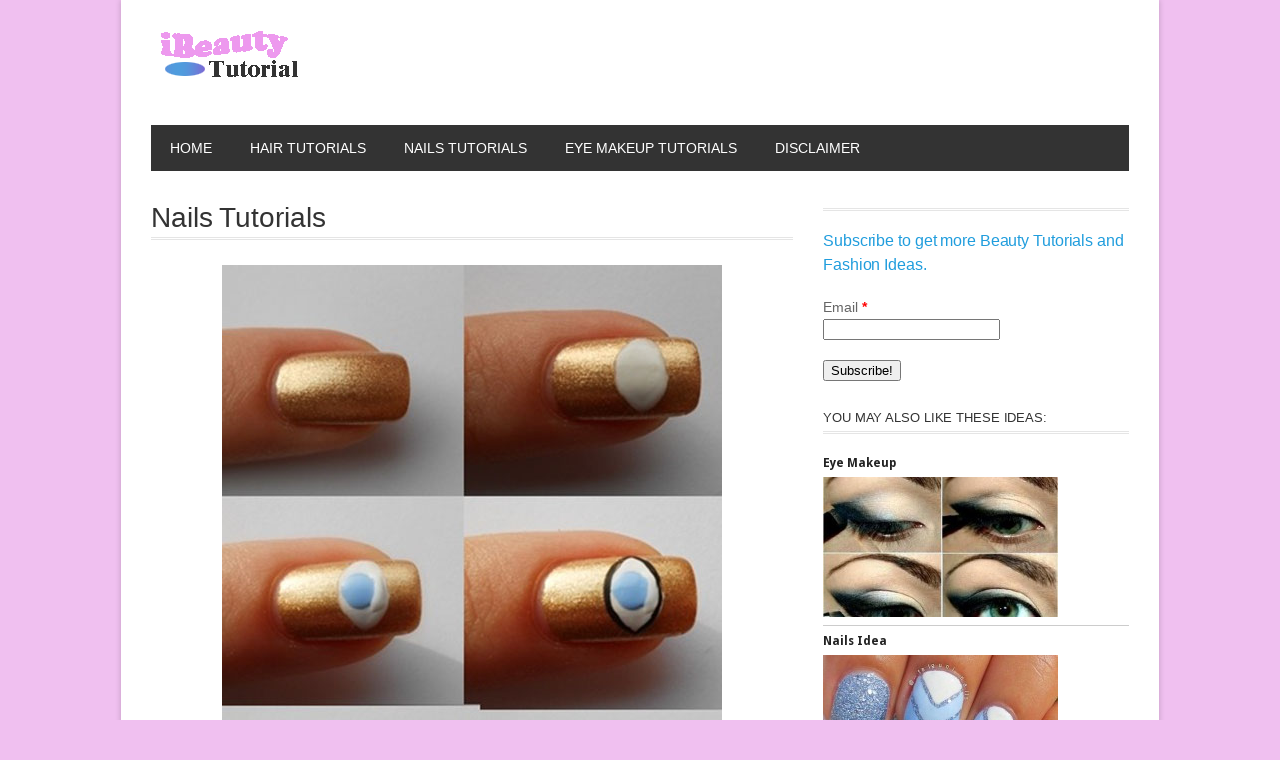

--- FILE ---
content_type: text/html; charset=UTF-8
request_url: http://www.ibeautytutorial.com/nails-tutorials-146/
body_size: 9803
content:
<!DOCTYPE html>
<html lang="en-US" >
<head>

    <meta charset="UTF-8">
    <meta http-equiv="Content-Type" content="text/html; charset=UTF-8" />

    <!-- Mobile Specific ================================================== -->
    <meta name="viewport" content="width=device-width, initial-scale=1.0, maximum-scale=1.0, user-scalable=1" />

    <!-- Title Tag ======================================================== -->
    <title>Nails Tutorials | Beauty Tutorials</title>

    <!-- Browser Specical Files =========================================== -->
    <!--[if lt IE 9]><script src="http://css3-mediaqueries-js.googlecode.com/svn/trunk/css3-mediaqueries.js"></script><![endif]-->
    <!--[if lt IE 9]><script src="http://html5shim.googlecode.com/svn/trunk/html5.js"></script><![endif]-->  
    <!--[if lt IE 9]> <link rel='stylesheet' id=''  href='http://www.ibeautytutorial.com/wp-content/themes/magazon-wp/ie8.css' type='text/css' media='all' /><![endif]--> 

    <!-- Site Favicon ===================================================== -->
    <link rel="shortcut icon" href="http://www.ibeautytutorial.com/wp-content/uploads/2013/12/favicon1.ico" title="Favicon" />
        
    <!-- WP HEAD ========================================================== -->
    <meta name='robots' content='max-image-preview:large' />
<link rel='dns-prefetch' href='//assets.pinterest.com' />
<link rel="alternate" type="application/rss+xml" title="Beauty Tutorials &raquo; Feed" href="http://www.ibeautytutorial.com/feed/" />
<link rel="alternate" type="application/rss+xml" title="Beauty Tutorials &raquo; Comments Feed" href="http://www.ibeautytutorial.com/comments/feed/" />
<link rel="alternate" type="application/rss+xml" title="Beauty Tutorials &raquo; Nails Tutorials Comments Feed" href="http://www.ibeautytutorial.com/nails-tutorials-146/feed/" />
<script type="text/javascript">
window._wpemojiSettings = {"baseUrl":"https:\/\/s.w.org\/images\/core\/emoji\/14.0.0\/72x72\/","ext":".png","svgUrl":"https:\/\/s.w.org\/images\/core\/emoji\/14.0.0\/svg\/","svgExt":".svg","source":{"concatemoji":"http:\/\/www.ibeautytutorial.com\/wp-includes\/js\/wp-emoji-release.min.js?ver=6.2.8"}};
/*! This file is auto-generated */
!function(e,a,t){var n,r,o,i=a.createElement("canvas"),p=i.getContext&&i.getContext("2d");function s(e,t){p.clearRect(0,0,i.width,i.height),p.fillText(e,0,0);e=i.toDataURL();return p.clearRect(0,0,i.width,i.height),p.fillText(t,0,0),e===i.toDataURL()}function c(e){var t=a.createElement("script");t.src=e,t.defer=t.type="text/javascript",a.getElementsByTagName("head")[0].appendChild(t)}for(o=Array("flag","emoji"),t.supports={everything:!0,everythingExceptFlag:!0},r=0;r<o.length;r++)t.supports[o[r]]=function(e){if(p&&p.fillText)switch(p.textBaseline="top",p.font="600 32px Arial",e){case"flag":return s("\ud83c\udff3\ufe0f\u200d\u26a7\ufe0f","\ud83c\udff3\ufe0f\u200b\u26a7\ufe0f")?!1:!s("\ud83c\uddfa\ud83c\uddf3","\ud83c\uddfa\u200b\ud83c\uddf3")&&!s("\ud83c\udff4\udb40\udc67\udb40\udc62\udb40\udc65\udb40\udc6e\udb40\udc67\udb40\udc7f","\ud83c\udff4\u200b\udb40\udc67\u200b\udb40\udc62\u200b\udb40\udc65\u200b\udb40\udc6e\u200b\udb40\udc67\u200b\udb40\udc7f");case"emoji":return!s("\ud83e\udef1\ud83c\udffb\u200d\ud83e\udef2\ud83c\udfff","\ud83e\udef1\ud83c\udffb\u200b\ud83e\udef2\ud83c\udfff")}return!1}(o[r]),t.supports.everything=t.supports.everything&&t.supports[o[r]],"flag"!==o[r]&&(t.supports.everythingExceptFlag=t.supports.everythingExceptFlag&&t.supports[o[r]]);t.supports.everythingExceptFlag=t.supports.everythingExceptFlag&&!t.supports.flag,t.DOMReady=!1,t.readyCallback=function(){t.DOMReady=!0},t.supports.everything||(n=function(){t.readyCallback()},a.addEventListener?(a.addEventListener("DOMContentLoaded",n,!1),e.addEventListener("load",n,!1)):(e.attachEvent("onload",n),a.attachEvent("onreadystatechange",function(){"complete"===a.readyState&&t.readyCallback()})),(e=t.source||{}).concatemoji?c(e.concatemoji):e.wpemoji&&e.twemoji&&(c(e.twemoji),c(e.wpemoji)))}(window,document,window._wpemojiSettings);
</script>
<style type="text/css">
img.wp-smiley,
img.emoji {
	display: inline !important;
	border: none !important;
	box-shadow: none !important;
	height: 1em !important;
	width: 1em !important;
	margin: 0 0.07em !important;
	vertical-align: -0.1em !important;
	background: none !important;
	padding: 0 !important;
}
</style>
	<link rel='stylesheet' id='validate-engine-css-css' href='http://www.ibeautytutorial.com/wp-content/plugins/wysija-newsletters/css/validationEngine.jquery.css?ver=2.11' type='text/css' media='all' />
<link rel='stylesheet' id='pinterest-pin-it-button-plugin-styles-css' href='http://www.ibeautytutorial.com/wp-content/plugins/pinterest-pin-it-button/css/public.css?ver=2.1.0.1' type='text/css' media='all' />
<link rel='stylesheet' id='wp-block-library-css' href='http://www.ibeautytutorial.com/wp-includes/css/dist/block-library/style.min.css?ver=6.2.8' type='text/css' media='all' />
<link rel='stylesheet' id='classic-theme-styles-css' href='http://www.ibeautytutorial.com/wp-includes/css/classic-themes.min.css?ver=6.2.8' type='text/css' media='all' />
<style id='global-styles-inline-css' type='text/css'>
body{--wp--preset--color--black: #000000;--wp--preset--color--cyan-bluish-gray: #abb8c3;--wp--preset--color--white: #ffffff;--wp--preset--color--pale-pink: #f78da7;--wp--preset--color--vivid-red: #cf2e2e;--wp--preset--color--luminous-vivid-orange: #ff6900;--wp--preset--color--luminous-vivid-amber: #fcb900;--wp--preset--color--light-green-cyan: #7bdcb5;--wp--preset--color--vivid-green-cyan: #00d084;--wp--preset--color--pale-cyan-blue: #8ed1fc;--wp--preset--color--vivid-cyan-blue: #0693e3;--wp--preset--color--vivid-purple: #9b51e0;--wp--preset--gradient--vivid-cyan-blue-to-vivid-purple: linear-gradient(135deg,rgba(6,147,227,1) 0%,rgb(155,81,224) 100%);--wp--preset--gradient--light-green-cyan-to-vivid-green-cyan: linear-gradient(135deg,rgb(122,220,180) 0%,rgb(0,208,130) 100%);--wp--preset--gradient--luminous-vivid-amber-to-luminous-vivid-orange: linear-gradient(135deg,rgba(252,185,0,1) 0%,rgba(255,105,0,1) 100%);--wp--preset--gradient--luminous-vivid-orange-to-vivid-red: linear-gradient(135deg,rgba(255,105,0,1) 0%,rgb(207,46,46) 100%);--wp--preset--gradient--very-light-gray-to-cyan-bluish-gray: linear-gradient(135deg,rgb(238,238,238) 0%,rgb(169,184,195) 100%);--wp--preset--gradient--cool-to-warm-spectrum: linear-gradient(135deg,rgb(74,234,220) 0%,rgb(151,120,209) 20%,rgb(207,42,186) 40%,rgb(238,44,130) 60%,rgb(251,105,98) 80%,rgb(254,248,76) 100%);--wp--preset--gradient--blush-light-purple: linear-gradient(135deg,rgb(255,206,236) 0%,rgb(152,150,240) 100%);--wp--preset--gradient--blush-bordeaux: linear-gradient(135deg,rgb(254,205,165) 0%,rgb(254,45,45) 50%,rgb(107,0,62) 100%);--wp--preset--gradient--luminous-dusk: linear-gradient(135deg,rgb(255,203,112) 0%,rgb(199,81,192) 50%,rgb(65,88,208) 100%);--wp--preset--gradient--pale-ocean: linear-gradient(135deg,rgb(255,245,203) 0%,rgb(182,227,212) 50%,rgb(51,167,181) 100%);--wp--preset--gradient--electric-grass: linear-gradient(135deg,rgb(202,248,128) 0%,rgb(113,206,126) 100%);--wp--preset--gradient--midnight: linear-gradient(135deg,rgb(2,3,129) 0%,rgb(40,116,252) 100%);--wp--preset--duotone--dark-grayscale: url('#wp-duotone-dark-grayscale');--wp--preset--duotone--grayscale: url('#wp-duotone-grayscale');--wp--preset--duotone--purple-yellow: url('#wp-duotone-purple-yellow');--wp--preset--duotone--blue-red: url('#wp-duotone-blue-red');--wp--preset--duotone--midnight: url('#wp-duotone-midnight');--wp--preset--duotone--magenta-yellow: url('#wp-duotone-magenta-yellow');--wp--preset--duotone--purple-green: url('#wp-duotone-purple-green');--wp--preset--duotone--blue-orange: url('#wp-duotone-blue-orange');--wp--preset--font-size--small: 13px;--wp--preset--font-size--medium: 20px;--wp--preset--font-size--large: 36px;--wp--preset--font-size--x-large: 42px;--wp--preset--spacing--20: 0.44rem;--wp--preset--spacing--30: 0.67rem;--wp--preset--spacing--40: 1rem;--wp--preset--spacing--50: 1.5rem;--wp--preset--spacing--60: 2.25rem;--wp--preset--spacing--70: 3.38rem;--wp--preset--spacing--80: 5.06rem;--wp--preset--shadow--natural: 6px 6px 9px rgba(0, 0, 0, 0.2);--wp--preset--shadow--deep: 12px 12px 50px rgba(0, 0, 0, 0.4);--wp--preset--shadow--sharp: 6px 6px 0px rgba(0, 0, 0, 0.2);--wp--preset--shadow--outlined: 6px 6px 0px -3px rgba(255, 255, 255, 1), 6px 6px rgba(0, 0, 0, 1);--wp--preset--shadow--crisp: 6px 6px 0px rgba(0, 0, 0, 1);}:where(.is-layout-flex){gap: 0.5em;}body .is-layout-flow > .alignleft{float: left;margin-inline-start: 0;margin-inline-end: 2em;}body .is-layout-flow > .alignright{float: right;margin-inline-start: 2em;margin-inline-end: 0;}body .is-layout-flow > .aligncenter{margin-left: auto !important;margin-right: auto !important;}body .is-layout-constrained > .alignleft{float: left;margin-inline-start: 0;margin-inline-end: 2em;}body .is-layout-constrained > .alignright{float: right;margin-inline-start: 2em;margin-inline-end: 0;}body .is-layout-constrained > .aligncenter{margin-left: auto !important;margin-right: auto !important;}body .is-layout-constrained > :where(:not(.alignleft):not(.alignright):not(.alignfull)){max-width: var(--wp--style--global--content-size);margin-left: auto !important;margin-right: auto !important;}body .is-layout-constrained > .alignwide{max-width: var(--wp--style--global--wide-size);}body .is-layout-flex{display: flex;}body .is-layout-flex{flex-wrap: wrap;align-items: center;}body .is-layout-flex > *{margin: 0;}:where(.wp-block-columns.is-layout-flex){gap: 2em;}.has-black-color{color: var(--wp--preset--color--black) !important;}.has-cyan-bluish-gray-color{color: var(--wp--preset--color--cyan-bluish-gray) !important;}.has-white-color{color: var(--wp--preset--color--white) !important;}.has-pale-pink-color{color: var(--wp--preset--color--pale-pink) !important;}.has-vivid-red-color{color: var(--wp--preset--color--vivid-red) !important;}.has-luminous-vivid-orange-color{color: var(--wp--preset--color--luminous-vivid-orange) !important;}.has-luminous-vivid-amber-color{color: var(--wp--preset--color--luminous-vivid-amber) !important;}.has-light-green-cyan-color{color: var(--wp--preset--color--light-green-cyan) !important;}.has-vivid-green-cyan-color{color: var(--wp--preset--color--vivid-green-cyan) !important;}.has-pale-cyan-blue-color{color: var(--wp--preset--color--pale-cyan-blue) !important;}.has-vivid-cyan-blue-color{color: var(--wp--preset--color--vivid-cyan-blue) !important;}.has-vivid-purple-color{color: var(--wp--preset--color--vivid-purple) !important;}.has-black-background-color{background-color: var(--wp--preset--color--black) !important;}.has-cyan-bluish-gray-background-color{background-color: var(--wp--preset--color--cyan-bluish-gray) !important;}.has-white-background-color{background-color: var(--wp--preset--color--white) !important;}.has-pale-pink-background-color{background-color: var(--wp--preset--color--pale-pink) !important;}.has-vivid-red-background-color{background-color: var(--wp--preset--color--vivid-red) !important;}.has-luminous-vivid-orange-background-color{background-color: var(--wp--preset--color--luminous-vivid-orange) !important;}.has-luminous-vivid-amber-background-color{background-color: var(--wp--preset--color--luminous-vivid-amber) !important;}.has-light-green-cyan-background-color{background-color: var(--wp--preset--color--light-green-cyan) !important;}.has-vivid-green-cyan-background-color{background-color: var(--wp--preset--color--vivid-green-cyan) !important;}.has-pale-cyan-blue-background-color{background-color: var(--wp--preset--color--pale-cyan-blue) !important;}.has-vivid-cyan-blue-background-color{background-color: var(--wp--preset--color--vivid-cyan-blue) !important;}.has-vivid-purple-background-color{background-color: var(--wp--preset--color--vivid-purple) !important;}.has-black-border-color{border-color: var(--wp--preset--color--black) !important;}.has-cyan-bluish-gray-border-color{border-color: var(--wp--preset--color--cyan-bluish-gray) !important;}.has-white-border-color{border-color: var(--wp--preset--color--white) !important;}.has-pale-pink-border-color{border-color: var(--wp--preset--color--pale-pink) !important;}.has-vivid-red-border-color{border-color: var(--wp--preset--color--vivid-red) !important;}.has-luminous-vivid-orange-border-color{border-color: var(--wp--preset--color--luminous-vivid-orange) !important;}.has-luminous-vivid-amber-border-color{border-color: var(--wp--preset--color--luminous-vivid-amber) !important;}.has-light-green-cyan-border-color{border-color: var(--wp--preset--color--light-green-cyan) !important;}.has-vivid-green-cyan-border-color{border-color: var(--wp--preset--color--vivid-green-cyan) !important;}.has-pale-cyan-blue-border-color{border-color: var(--wp--preset--color--pale-cyan-blue) !important;}.has-vivid-cyan-blue-border-color{border-color: var(--wp--preset--color--vivid-cyan-blue) !important;}.has-vivid-purple-border-color{border-color: var(--wp--preset--color--vivid-purple) !important;}.has-vivid-cyan-blue-to-vivid-purple-gradient-background{background: var(--wp--preset--gradient--vivid-cyan-blue-to-vivid-purple) !important;}.has-light-green-cyan-to-vivid-green-cyan-gradient-background{background: var(--wp--preset--gradient--light-green-cyan-to-vivid-green-cyan) !important;}.has-luminous-vivid-amber-to-luminous-vivid-orange-gradient-background{background: var(--wp--preset--gradient--luminous-vivid-amber-to-luminous-vivid-orange) !important;}.has-luminous-vivid-orange-to-vivid-red-gradient-background{background: var(--wp--preset--gradient--luminous-vivid-orange-to-vivid-red) !important;}.has-very-light-gray-to-cyan-bluish-gray-gradient-background{background: var(--wp--preset--gradient--very-light-gray-to-cyan-bluish-gray) !important;}.has-cool-to-warm-spectrum-gradient-background{background: var(--wp--preset--gradient--cool-to-warm-spectrum) !important;}.has-blush-light-purple-gradient-background{background: var(--wp--preset--gradient--blush-light-purple) !important;}.has-blush-bordeaux-gradient-background{background: var(--wp--preset--gradient--blush-bordeaux) !important;}.has-luminous-dusk-gradient-background{background: var(--wp--preset--gradient--luminous-dusk) !important;}.has-pale-ocean-gradient-background{background: var(--wp--preset--gradient--pale-ocean) !important;}.has-electric-grass-gradient-background{background: var(--wp--preset--gradient--electric-grass) !important;}.has-midnight-gradient-background{background: var(--wp--preset--gradient--midnight) !important;}.has-small-font-size{font-size: var(--wp--preset--font-size--small) !important;}.has-medium-font-size{font-size: var(--wp--preset--font-size--medium) !important;}.has-large-font-size{font-size: var(--wp--preset--font-size--large) !important;}.has-x-large-font-size{font-size: var(--wp--preset--font-size--x-large) !important;}
.wp-block-navigation a:where(:not(.wp-element-button)){color: inherit;}
:where(.wp-block-columns.is-layout-flex){gap: 2em;}
.wp-block-pullquote{font-size: 1.5em;line-height: 1.6;}
</style>
<link rel='stylesheet' id='mhpmrp-owl-carousel-css' href='http://www.ibeautytutorial.com/wp-content/plugins/modern-related-posts/skins/owl-carousel/owl.carousel.css?ver=1.3.3' type='text/css' media='all' />
<style id='mhpmrp-owl-carousel-inline-css' type='text/css'>
.whp-modern-related-posts .mrpc-item { background-color: #000; width: 210px; height: 157px; } .whp-modern-related-posts .mrpc-item:hover .mrpc-overlay { background-color: #e2e2e2 } .whp-modern-related-posts .mrpc-link { width: 210px; height: 157px; } .whp-modern-related-posts .mrpc-link a { font-size: 16px; } .whp-modern-related-posts .owl-next { background-color: #000; }
</style>
<link rel='stylesheet' id='wp-advanced-rp-css-css' href='http://www.ibeautytutorial.com/wp-content/plugins/advanced-recent-posts-widget/css/advanced-recent-posts-widget.css?ver=6.2.8' type='text/css' media='all' />
<link rel='stylesheet' id='st_style-css' href='http://www.ibeautytutorial.com/wp-content/themes/magazon-wp/style.css?ver=2.2' type='text/css' media='all' />
<link rel='stylesheet' id='font-awesome-css' href='http://www.ibeautytutorial.com/wp-content/themes/magazon-wp/assets/css/font-awesome.min.css?ver=6.2.8' type='text/css' media='all' />
<link rel='stylesheet' id='ddsmoothmenu-css' href='http://www.ibeautytutorial.com/wp-content/themes/magazon-wp/assets/css/ddsmoothmenu.css?ver=6.2.8' type='text/css' media='all' />
<link rel='stylesheet' id='flexslider-css' href='http://www.ibeautytutorial.com/wp-content/themes/magazon-wp/assets/css/flexslider.css?ver=6.2.8' type='text/css' media='all' />
<link rel='stylesheet' id='responsive-css' href='http://www.ibeautytutorial.com/wp-content/themes/magazon-wp/assets/css/responsive.css?ver=6.2.8' type='text/css' media='all' />
<link rel='stylesheet' id='custom_css-css' href='http://www.ibeautytutorial.com/wp-content/themes/magazon-wp/custom.css?ver=6.2.8' type='text/css' media='all' />
<script type='text/javascript' src='http://www.ibeautytutorial.com/wp-includes/js/jquery/jquery.min.js?ver=3.6.4' id='jquery-core-js'></script>
<script type='text/javascript' src='http://www.ibeautytutorial.com/wp-includes/js/jquery/jquery-migrate.min.js?ver=3.4.0' id='jquery-migrate-js'></script>
<link rel="https://api.w.org/" href="http://www.ibeautytutorial.com/wp-json/" /><link rel="alternate" type="application/json" href="http://www.ibeautytutorial.com/wp-json/wp/v2/posts/1623" /><link rel="canonical" href="http://www.ibeautytutorial.com/nails-tutorials-146/" />
<link rel='shortlink' href='http://www.ibeautytutorial.com/?p=1623' />
<link rel="alternate" type="application/json+oembed" href="http://www.ibeautytutorial.com/wp-json/oembed/1.0/embed?url=http%3A%2F%2Fwww.ibeautytutorial.com%2Fnails-tutorials-146%2F" />
<link rel="alternate" type="text/xml+oembed" href="http://www.ibeautytutorial.com/wp-json/oembed/1.0/embed?url=http%3A%2F%2Fwww.ibeautytutorial.com%2Fnails-tutorials-146%2F&#038;format=xml" />
		<script type="text/javascript">
			var _statcounter = _statcounter || [];
			_statcounter.push({"tags": {"author": "Editor"}});
		</script>
		
<style type="text/css">

body{ 
    font-family: 'Arial'; 
                    font-size: 14px;
            line-height: 22px;
            
}
</style>
<link href='http://fonts.googleapis.com/css?family=Droid Sans:regular,700&subset=latin' rel='stylesheet' type='text/css'>

<style type="text/css">

.post-title,.widget-post-title{ 
    font-family: 'Droid Sans'; 
        font-style: normal;
            font-style: normal;
            font-weight: normal;
                    
}
</style>
<link href='http://fonts.googleapis.com/css?family=Oswald:300,regular,700&subset=latin,latin-ext' rel='stylesheet' type='text/css'>

<style type="text/css">

.st-category-heading,.category .page-title,.search .page-title,.archive .page-title{ 
    font-family: 'Oswald'; 
        font-style: normal;
            font-style: normal;
            font-weight: normal;
                    
}
</style>
    
    <style type="text/css">
      /************** Predefined Colors ********************/
        .primary-nav ul li a:hover,.primary-nav ul li.current-menu-item > a,.primary-nav ul li a:hover,.primary-nav ul li.current-menu-item > a,.carousel-post-meta,.read-more-button,.list-tabbed li.list-tabbed-active a,table#wp-calendar thead > tr > th,table#wp-calendar td#today,.carousel-wrapper .flex-direction-nav .flex-prev:hover,.carousel-wrapper .flex-direction-nav .flex-next:hover,.subs_submit:hover,.tagcloud a:hover,.author-text b,#submit,.page-tags a:hover,.categories a,.thumb-slider-wrapper .flex-direction-nav .flex-next:hover,.thumb-slider-wrapper .flex-direction-nav .flex-prev:hover,.review-score-over, .review-total-score-wrapper .right,.inside-post-slider .flex-direction-nav .flex-next:hover,.inside-post-slider .flex-direction-nav .flex-prev:hover,.inside-post-slider .flex-control-nav li a.flex-active,.inside-post-slider .flex-control-nav li a:hover,.btn.color,.btn:hover,.tab-title li.current,.acc-title-active,.acc-title:hover,.toggle-title:hover,.toggle_current,.st-pagination .page-current,.st-pagination li a:hover,.carousel-next:hover,.carousel-prev:hover,.content input[type=submit], .bg_color:hover{background-color: #eb94eb;-webkit-transition: all .2s linear;-moz-transition: all .2s linear;-o-transition: all .2s linear;transition: all .2s linear;}.footer-wrapper li.widget-post-wrapper:hover .widget-post-thumb img,.flickr_badge_image a img:hover{border: 1px solid #eb94eb;-webkit-transition: all .2s linear;-moz-transition: all .2s linear;-o-transition: all .2s linear;transition: all .2s linear;
    }
    </style>
    <style type="text/css">body {background:  #f0c0f0; }</style><style type="text/css">
	.whp-modern-related-posts { margin-top: 20px; margin-bottom: 20px; }
	.whp-modern-related-posts .mrp-title { margin: 0 0 15px; padding: 0; font-size: 20px; }	
</style>
</head>
<body class="post-template-default single single-post postid-1623 single-format-standard">
    <div class="body-outer-wrapper">
        <div class="body-wrapper boxed-mode">
            <div class="header-outer-wrapper b30">
                
                <div class="logo-outer-wrapper">
                    <div class="logo-wrapper container">
                        <div class="row">
                            <div class="twelve columns">
                                                                <div class="logo-left" style="padding:15px 0px 15px 0px">
                                    <h1>
                                      <a href="http://www.ibeautytutorial.com">
                                                                            <img src="http://www.ibeautytutorial.com/wp-content/uploads/2013/12/logo1.png" alt="Logo"></a>
                                                                            </a>
                                    </h1>
                                </div>
                                <div class="logo-right-widget right">
                                    <div class="logo-right-ads">
                                                                            </div>
                                </div>
                                <div class="clear"></div>
                            </div>
                        </div>
                        <div class="clear"></div>
                    </div>
                </div> <!-- END .logo-outer-wrapper -->

                <div class="primary-nav-outer-wrapper">
                    <div class="primary-nav-wrapper container">
                        <div class="row">
                            <div class="twelve columns">
                                <a href="#" id="primary-nav-mobile-a" class="primary-nav-close">
                                    <span></span>
                                    Navigation                                </a>
                                <nav id="primary-nav-mobile"></nav>

                                <nav id="primary-nav-id" class="primary-nav slideMenu">
                                    <ul id="menu-disclaimer" class="menu"><li id="menu-item-9" class="menu-item menu-item-type-custom menu-item-object-custom menu-item-home menu-item-9"><a href="http://www.ibeautytutorial.com/">Home</a></li>
<li id="menu-item-11" class="menu-item menu-item-type-taxonomy menu-item-object-category menu-item-11"><a href="http://www.ibeautytutorial.com/category/hair-tutorials/">Hair Tutorials</a></li>
<li id="menu-item-12" class="menu-item menu-item-type-taxonomy menu-item-object-category current-post-ancestor current-menu-parent current-post-parent menu-item-12"><a href="http://www.ibeautytutorial.com/category/nails-tutorials/">Nails Tutorials</a></li>
<li id="menu-item-10" class="menu-item menu-item-type-taxonomy menu-item-object-category menu-item-10"><a href="http://www.ibeautytutorial.com/category/eye-makeup-tutorials/">Eye Makeup Tutorials</a></li>
<li id="menu-item-8" class="menu-item menu-item-type-post_type menu-item-object-page menu-item-8"><a href="http://www.ibeautytutorial.com/disclaimer/">Disclaimer</a></li>
</ul>                                    <div class="clear"></div>
                                </nav>
                            </div>
                        </div>
                        <div class="clear"></div>
                    </div>
                </div><!-- END .primary-nav-outer-wrapper -->
            </div> <!-- END .header-outer-wrapper-->
<div class="main-outer-wrapper mt30">
    <div class="main-wrapper container">
        <div class="row row-wrapper">
            <div class="page-wrapper twelve columns b0">
                <div class="row">
                    <div class="page-wrapper twelve columns right-sidebar b0">
    
    <div class="row">
        <div class="content-wrapper eight columns b0">
                 <h1 class="page-title">Nails Tutorials</h1>    
     <div class="page-meta-wrapper">
        
        
                
        
        
    </div>

        
    <div class="page-content content">

                <div class="page-featured-image">
                  </div>
                        

        <p><img decoding="async" class="size-full wp-image-1624 aligncenter" alt="ae76a523745a49936d7a8b785b74c93011" src="http://www.ibeautytutorial.com/wp-content/uploads/2014/01/ae76a523745a49936d7a8b785b74c93011.jpg" width="500" height="661" srcset="http://www.ibeautytutorial.com/wp-content/uploads/2014/01/ae76a523745a49936d7a8b785b74c93011.jpg 500w, http://www.ibeautytutorial.com/wp-content/uploads/2014/01/ae76a523745a49936d7a8b785b74c93011-226x300.jpg 226w" sizes="(max-width: 500px) 100vw, 500px" /></p>
<div class="pin-it-btn-wrapper"><a href="//www.pinterest.com/pin/create/button/?url=http%3A%2F%2Fwww.ibeautytutorial.com%2Fnails-tutorials-146%2F&media=http%3A%2F%2Fwww.ibeautytutorial.com%2Fwp-content%2Fuploads%2F2014%2F01%2Fae76a523745a49936d7a8b785b74c93011.jpg&description=Nails%20Tutorials" data-pin-do="buttonPin" data-pin-config="none"  data-pin-color="gray"   rel="nobox"><img src="//assets.pinterest.com/images/pidgets/pin_it_button.png" title="Pin It" data-pib-button="true" /></a></div><div id="whp-modern-related-posts-1623" class="whp-modern-related-posts"><h3 class="mrp-title">Related Posts</h3><div class="owl-carousel mrpc-carousel"><div class="mrpc-item"><span class="mrpc-overlay"></span><img width="203" height="300" src="http://www.ibeautytutorial.com/wp-content/uploads/2014/02/121518696178a61f77fd8b81d438f25111-203x300.jpg" class="attachment-medium size-medium wp-post-image" alt="" decoding="async" loading="lazy" srcset="http://www.ibeautytutorial.com/wp-content/uploads/2014/02/121518696178a61f77fd8b81d438f25111-203x300.jpg 203w, http://www.ibeautytutorial.com/wp-content/uploads/2014/02/121518696178a61f77fd8b81d438f25111.jpg 500w" sizes="(max-width: 203px) 100vw, 203px" /><span class="mrpc-link"><a href="http://www.ibeautytutorial.com/nail-ideas-136/">Nail Ideas</a></span></div><div class="mrpc-item"><span class="mrpc-overlay"></span><img width="300" height="300" src="http://www.ibeautytutorial.com/wp-content/uploads/2014/01/ee314bc513acdd36c908ab7e74330df911-300x300.jpg" class="attachment-medium size-medium wp-post-image" alt="" decoding="async" loading="lazy" srcset="http://www.ibeautytutorial.com/wp-content/uploads/2014/01/ee314bc513acdd36c908ab7e74330df911-300x300.jpg 300w, http://www.ibeautytutorial.com/wp-content/uploads/2014/01/ee314bc513acdd36c908ab7e74330df911-150x150.jpg 150w, http://www.ibeautytutorial.com/wp-content/uploads/2014/01/ee314bc513acdd36c908ab7e74330df911-50x50.jpg 50w, http://www.ibeautytutorial.com/wp-content/uploads/2014/01/ee314bc513acdd36c908ab7e74330df911-125x125.jpg 125w, http://www.ibeautytutorial.com/wp-content/uploads/2014/01/ee314bc513acdd36c908ab7e74330df911.jpg 598w" sizes="(max-width: 300px) 100vw, 300px" /><span class="mrpc-link"><a href="http://www.ibeautytutorial.com/nails-idea-100/">Nails Idea</a></span></div><div class="mrpc-item"><span class="mrpc-overlay"></span><img width="300" height="285" src="http://www.ibeautytutorial.com/wp-content/uploads/2014/02/8cd90f23d89bc06cc3794df4bd750a0d11-300x285.jpg" class="attachment-medium size-medium wp-post-image" alt="" decoding="async" loading="lazy" srcset="http://www.ibeautytutorial.com/wp-content/uploads/2014/02/8cd90f23d89bc06cc3794df4bd750a0d11-300x285.jpg 300w, http://www.ibeautytutorial.com/wp-content/uploads/2014/02/8cd90f23d89bc06cc3794df4bd750a0d11.jpg 598w" sizes="(max-width: 300px) 100vw, 300px" /><span class="mrpc-link"><a href="http://www.ibeautytutorial.com/eye-makeup-85/">Eye Makeup</a></span></div><div class="mrpc-item"><span class="mrpc-overlay"></span><img width="300" height="293" src="http://www.ibeautytutorial.com/wp-content/uploads/2014/02/63f2fee84b4840a166f99c6f572dbd6a11-300x293.jpg" class="attachment-medium size-medium wp-post-image" alt="" decoding="async" loading="lazy" srcset="http://www.ibeautytutorial.com/wp-content/uploads/2014/02/63f2fee84b4840a166f99c6f572dbd6a11-300x293.jpg 300w, http://www.ibeautytutorial.com/wp-content/uploads/2014/02/63f2fee84b4840a166f99c6f572dbd6a11-50x50.jpg 50w, http://www.ibeautytutorial.com/wp-content/uploads/2014/02/63f2fee84b4840a166f99c6f572dbd6a11.jpg 598w" sizes="(max-width: 300px) 100vw, 300px" /><span class="mrpc-link"><a href="http://www.ibeautytutorial.com/nail-ideas-168/">Nail Ideas</a></span></div><div class="mrpc-item"><span class="mrpc-overlay"></span><img width="199" height="300" src="http://www.ibeautytutorial.com/wp-content/uploads/2014/03/4d2fe63649163eefc6b81079c4b6060f1111-199x300.jpg" class="attachment-medium size-medium wp-post-image" alt="" decoding="async" loading="lazy" srcset="http://www.ibeautytutorial.com/wp-content/uploads/2014/03/4d2fe63649163eefc6b81079c4b6060f1111-199x300.jpg 199w, http://www.ibeautytutorial.com/wp-content/uploads/2014/03/4d2fe63649163eefc6b81079c4b6060f1111.jpg 480w" sizes="(max-width: 199px) 100vw, 199px" /><span class="mrpc-link"><a href="http://www.ibeautytutorial.com/nail-design-5/">Nail Design</a></span></div><div class="mrpc-item"><span class="mrpc-overlay"></span><img width="300" height="300" src="http://www.ibeautytutorial.com/wp-content/uploads/2014/02/9364d7ea0062207792bea0d5e54cfb5311-300x300.jpg" class="attachment-medium size-medium wp-post-image" alt="" decoding="async" loading="lazy" srcset="http://www.ibeautytutorial.com/wp-content/uploads/2014/02/9364d7ea0062207792bea0d5e54cfb5311-300x300.jpg 300w, http://www.ibeautytutorial.com/wp-content/uploads/2014/02/9364d7ea0062207792bea0d5e54cfb5311-150x150.jpg 150w, http://www.ibeautytutorial.com/wp-content/uploads/2014/02/9364d7ea0062207792bea0d5e54cfb5311-50x50.jpg 50w, http://www.ibeautytutorial.com/wp-content/uploads/2014/02/9364d7ea0062207792bea0d5e54cfb5311-125x125.jpg 125w, http://www.ibeautytutorial.com/wp-content/uploads/2014/02/9364d7ea0062207792bea0d5e54cfb5311.jpg 598w" sizes="(max-width: 300px) 100vw, 300px" /><span class="mrpc-link"><a href="http://www.ibeautytutorial.com/nail-ideas-51/">Nail Ideas</a></span></div></div></div>        
                  
                    
                    
        <div class="clear"></div>
        
        <div class="st-hook-after-single-article">
                  </div>

    </div><!-- END page-content-->
    
    <div class="page-single-element">
        

        

        <p class="page-tags">
                    </p>
        
        <div class="clear"></div>
        
                
        
                
                
        <div class="clear"></div>
                
      
    </div><!-- Single Page Element -->        </div>
         
        <div class="right-sidebar-wrapper four columns b0">
            <div class="right-sidebar sidebar">
                <div id="wysija-2" class="widget-container widget_wysija"><h3 class="widgettitle"></h3><div class="widget_wysija_cont"><div id="msg-form-wysija-2" class="wysija-msg ajax"></div><form id="form-wysija-2" method="post" action="#wysija" class="widget_wysija">

<h2><font color="#209ddd" face="Arial Black, Gadget, sans-serif" size=3>Subscribe to get more Beauty Tutorials and Fashion Ideas.</font></h2>
<p class="wysija-paragraph">
    <label>Email <span class="wysija-required">*</span></label>
    
    	<input type="text" name="wysija[user][email]" class="wysija-input validate[required,custom[email]]" title="Email"  value="" />
    
    
    
    <span class="abs-req">
        <input type="text" name="wysija[user][abs][email]" class="wysija-input validated[abs][email]" value="" />
    </span>
    
</p>

<input class="wysija-submit wysija-submit-field" type="submit" value="Subscribe!" />

    <input type="hidden" name="form_id" value="2" />
    <input type="hidden" name="action" value="save" />
    <input type="hidden" name="controller" value="subscribers" />
    <input type="hidden" value="1" name="wysija-page" />

    
        <input type="hidden" name="wysija[user_list][list_ids]" value="1" />
    
 </form></div></div><div id="advanced-recent-posts-3" class="widget-container advanced_recent_posts_widget"><h3 class="widgettitle">You May Also Like These Ideas:</h3><ul>

			<li class="recent-post-item">

				<a  href="http://www.ibeautytutorial.com/eye-makeup-255/" rel="bookmark" title="Permanent link to Eye Makeup" class="post-title">Eye Makeup</a>

					                				<div class="post-entry">
				
					<a href="http://www.ibeautytutorial.com/eye-makeup-255/" title="Eye Makeup">

					<img src="http://www.ibeautytutorial.com/wp-content/plugins/advanced-recent-posts-widget/timthumb/thumb.php?src=http://www.ibeautytutorial.com/wp-content/uploads/2014/03/d624e98086ead0027d12ec81c2afda1711.jpg&h=140&w=235&z=0" alt="Eye Makeup" width="235" height="140" />

					</a>

				


			

				

							  </div>
				

				
			</li>

		
			<li class="recent-post-item">

				<a  href="http://www.ibeautytutorial.com/nails-idea-16/" rel="bookmark" title="Permanent link to Nails Idea" class="post-title">Nails Idea</a>

					                				<div class="post-entry">
				
					<a href="http://www.ibeautytutorial.com/nails-idea-16/" title="Nails Idea">

					<img src="http://www.ibeautytutorial.com/wp-content/plugins/advanced-recent-posts-widget/timthumb/thumb.php?src=http://www.ibeautytutorial.com/wp-content/uploads/2014/01/050359ac3e285d28e8e2a2f0a76742dc11.jpg&h=140&w=235&z=0" alt="Nails Idea" width="235" height="140" />

					</a>

				


			

				

							  </div>
				

				
			</li>

		
			<li class="recent-post-item">

				<a  href="http://www.ibeautytutorial.com/hair-tutorial-3/" rel="bookmark" title="Permanent link to Hair Tutorial" class="post-title">Hair Tutorial</a>

					                				<div class="post-entry">
				
					<a href="http://www.ibeautytutorial.com/hair-tutorial-3/" title="Hair Tutorial">

					<img src="http://www.ibeautytutorial.com/wp-content/plugins/advanced-recent-posts-widget/timthumb/thumb.php?src=http://www.ibeautytutorial.com/wp-content/uploads/2014/01/9dafd9e469f430c03248356e214c971d11.jpg&h=140&w=235&z=0" alt="Hair Tutorial" width="235" height="140" />

					</a>

				


			

				

							  </div>
				

				
			</li>

		
			<li class="recent-post-item">

				<a  href="http://www.ibeautytutorial.com/nails-idea-75/" rel="bookmark" title="Permanent link to Nails Idea" class="post-title">Nails Idea</a>

					                				<div class="post-entry">
				
					<a href="http://www.ibeautytutorial.com/nails-idea-75/" title="Nails Idea">

					<img src="http://www.ibeautytutorial.com/wp-content/plugins/advanced-recent-posts-widget/timthumb/thumb.php?src=http://www.ibeautytutorial.com/wp-content/uploads/2014/01/a238ea4ea919c6ba68dd26efd3d6796211.jpg&h=140&w=235&z=0" alt="Nails Idea" width="235" height="140" />

					</a>

				


			

				

							  </div>
				

				
			</li>

		
			<li class="recent-post-item">

				<a  href="http://www.ibeautytutorial.com/nails-tutorials-152/" rel="bookmark" title="Permanent link to Nails Tutorials" class="post-title">Nails Tutorials</a>

					                				<div class="post-entry">
				
					<a href="http://www.ibeautytutorial.com/nails-tutorials-152/" title="Nails Tutorials">

					<img src="http://www.ibeautytutorial.com/wp-content/plugins/advanced-recent-posts-widget/timthumb/thumb.php?src=http://www.ibeautytutorial.com/wp-content/uploads/2014/01/d1d64893580c7c03c68e2d0c739ec93c11.jpg&h=140&w=235&z=0" alt="Nails Tutorials" width="235" height="140" />

					</a>

				


			

				

							  </div>
				

				
			</li>

		</ul>
</div>                <div class="clear"></div>
            </div>
        </div>
        <div class="clear"></div>
    </div>
   
</div>


                     
                 </div>
            </div>
        </div>
        <div class="clear"></div>
    </div>
</div> <!-- END .main-outer-wrapper -->
<div class="footer-outer-wrapper">
             
                
                <div class="copyright-outer-wrapper">
                    <div class="copyright-wrapper container">
                        <div class="row clearfix">
                            <div class="copyright-left left b20">
                                                            	<nav class="footer-nav">
                            		<div class="menu"><ul>
<li ><a href="http://www.ibeautytutorial.com/">Home</a></li><li class="page_item page-item-6"><a href="http://www.ibeautytutorial.com/disclaimer/">Disclaimer</a></li>
</ul></div>
                            	</nav>
                                                            </div>
                                                        <div class="copyright-right right b20 text-right">
                            	&copy; 2013. All pictures are copyrighted to their respective owners.                            </div>
                                                        <div class="clear"></div>
                        </div>
                        <div class="clear"></div>
                    </div>
                </div>
            </div>

        </div> <!-- END .body-wrapper -->
    </div> <!-- END .body-outer-wrapper -->
    		<!-- Start of StatCounter Code -->
		<script>
			<!--
			var sc_project=9506016;
			var sc_security="8592cb66";
			      var sc_invisible=1;
			var scJsHost = (("https:" == document.location.protocol) ?
				"https://secure." : "http://www.");
			//-->
					</script>
		
<script type="text/javascript"
				src="https://secure.statcounter.com/counter/counter.js"
				async></script>		<noscript><div class="statcounter"><a title="web analytics" href="https://statcounter.com/"><img class="statcounter" src="https://c.statcounter.com/9506016/0/8592cb66/1/" alt="web analytics" /></a></div></noscript>
		<!-- End of StatCounter Code -->
		<div id="sttotop" class="bg_color"><i class="icon-angle-up"></i></div><script type='text/javascript' src='//assets.pinterest.com/js/pinit.js' id='pinterest-pinit-js-js'></script>
<script type='text/javascript' src='http://www.ibeautytutorial.com/wp-content/plugins/modern-related-posts/skins/owl-carousel/owl.carousel.min.js?ver=1.3.3' id='mhpmrp-owl-carousel-js'></script>
<script type='text/javascript' src='http://www.ibeautytutorial.com/wp-includes/js/comment-reply.min.js?ver=6.2.8' id='comment-reply-js'></script>
<script type='text/javascript' src='http://www.ibeautytutorial.com/wp-content/themes/magazon-wp/assets/js/jquery.fitvids.js?ver=2.2' id='fitvids-js'></script>
<script type='text/javascript' src='http://www.ibeautytutorial.com/wp-content/themes/magazon-wp/assets/js/jquery.flexslider.js?ver=2.2' id='flexslider-js'></script>
<script type='text/javascript' src='http://www.ibeautytutorial.com/wp-content/themes/magazon-wp/assets/js/ddsmoothmenu.js?ver=2.2' id='ddsmoothmenu-js'></script>
<script type='text/javascript' src='http://www.ibeautytutorial.com/wp-content/themes/magazon-wp/assets/js/jquery.carouFredSel-6.2.0-packed.js?ver=6.0.2' id='caroufredsel-js'></script>
<script type='text/javascript' src='http://www.ibeautytutorial.com/wp-includes/js/imagesloaded.min.js?ver=4.1.4' id='imagesloaded-js'></script>
<script type='text/javascript' src='http://www.ibeautytutorial.com/wp-content/themes/magazon-wp/assets/js/custom.js?ver=2.2' id='st_custom-js'></script>
<script type='text/javascript' src='http://www.ibeautytutorial.com/wp-content/plugins/wysija-newsletters/js/validate/languages/jquery.validationEngine-en.js?ver=2.11' id='wysija-validator-lang-js'></script>
<script type='text/javascript' src='http://www.ibeautytutorial.com/wp-content/plugins/wysija-newsletters/js/validate/jquery.validationEngine.js?ver=2.11' id='wysija-validator-js'></script>
<script type='text/javascript' id='wysija-front-subscribers-js-extra'>
/* <![CDATA[ */
var wysijaAJAX = {"action":"wysija_ajax","controller":"subscribers","ajaxurl":"http:\/\/www.ibeautytutorial.com\/wp-admin\/admin-ajax.php","loadingTrans":"Loading...","is_rtl":""};
/* ]]> */
</script>
<script type='text/javascript' src='http://www.ibeautytutorial.com/wp-content/plugins/wysija-newsletters/js/front-subscribers.js?ver=2.11' id='wysija-front-subscribers-js'></script>
<script type="text/javascript">
jQuery(function($) {
	$( '.whp-modern-related-posts .mrpc-carousel' ).owlCarousel({
		items :					3,
		theme :					'',
		autoPlay :				getAutoPlay(),
		stopOnHover : 			true,
		navigation :			true,
		navigationText :		["",""],
		slideSpeed :			500,
		itemsDesktop :			[1200,getNum( 1 )],
		itemsTablet :			[768,getNum( 2 )],
		itemsTabletSmall :		[580,2],
		itemsMobile :			[479,1]
	});
	
	function getNum( i ) {
		var num = parseInt( 3 );
		if ( 0 >= num - i ) {
			return 1;
		}
		else
			return num - i;
	}
	
	function getAutoPlay() {
		var time = 4000;
		if ( 0 >= time ) {
			return false;
		}
		return time;
	}
});
</script>
</body>
</html>
<!-- Page generated by LiteSpeed Cache 3.6.4 on 2026-02-02 04:06:29 -->

--- FILE ---
content_type: text/css
request_url: http://www.ibeautytutorial.com/wp-content/themes/magazon-wp/style.css?ver=2.2
body_size: 12676
content:
/*
Theme Name: Magazon
Theme URI: http://www.iztwp.com/
Version: 2.2
Description: A premium magazine wordpress by SmoothThemes.
Author: SmoothThemes.
Author URI: http://www.smooththemes.com
Tags: full-width-template, custom-colors, right-sidebar, left-sidebar, custom-menu, featured-images, two-columns, translation-ready
License: GNU General Public License
License URI: http://www.gnu.org/licenses/gpl.html
*/

/*--------------------------------------------------------------------------------------------

	WARNING! DO NOT EDIT THIS FILE!
	To make it easy to update your theme, you should not edit the styles in this file. Instead use
	the custom.css file to add your styles. You can copy a style from this file and paste it in
	custom.css and it will override the style in this file. You have been warned! :)

---------------------------------------------------------------------------------------------

	1.	CSS Reset -----------------------------
	2.	Basic ---------------------------------

/*-----------------------------------------------------------------------------------------*/
/*	1.	CSS Reset
/*-----------------------------------------------------------------------------------------*/

	article, aside, details, figcaption, figure, footer, header, hgroup, nav, section { display: block; }
	html { font-size: 100%; overflow-y: scroll; -webkit-tap-highlight-color: rgba(0, 0, 0, 0); -webkit-text-size-adjust: 100%; -ms-text-size-adjust: 100%; }
	abbr[title] { border-bottom: 1px dotted; }
	b, strong { font-weight: bold; }
	blockquote { margin: 1em 40px; }
	dfn { font-style: italic; }
	hr { border: 0; border-top: 1px solid #ccc; display: block; margin: 1em 0; padding: 0; }
	ins { background: #ff9; color: #000; text-decoration: none; }
	mark { background: #ff0; color: #000; font-style: italic; font-weight: bold; }
	pre, code, kbd, samp { font-family: monospace, monospace; _font-family: 'courier new', monospace; font-size: 1em; }
	pre, code { white-space: pre; white-space: pre-wrap; word-wrap: break-word; }
	q { quotes: none; }
	q:before, q:after { content: ""; content: none; }
	small { font-size: 85%; }
	sub, sup { font-size: 75%; line-height: 0; position: relative; vertical-align: baseline; }
	sup { top: -0.5em; }
	sub { bottom: -0.25em; }
	ul, ol { margin: 0; padding: 0; list-style-position: inside; }
	ul ul, ol ol, ul ol, ol ul { margin: 0; }
	dd { margin: 0 0 0 40px; }
	nav ul, nav ol, #mainmenu, .part-items { list-style: none; list-style-image: none; margin: 0; padding: 0; }
	img { border: 0; -ms-interpolation-mode: bicubic; vertical-align: middle; }
	svg:not(:root) { overflow: hidden; }
	figure, form { margin: 0; }
	fieldset { border: 0; margin: 0; padding: 0; }
	legend { border: 0; margin-left: -7px; padding: 0; }
	label { cursor: pointer; }
	button, input, select, textarea {margin: 0; vertical-align: baseline;}
	button, input { line-height: normal; }
	table button, table input {}
	button, input[type=button], input[type=reset], input[type=submit] { cursor: pointer; -webkit-appearance: button; }
	textarea { overflow: auto; vertical-align: top; resize: vertical; }
	table { border-collapse: collapse; border-spacing: 0; }
	th { text-align: left; }
	td { vertical-align: top; }

	/*Clearfix ---------------------------*/
	.clearfix:before, .clearfix:after { content: ""; display: table; }
	.clearfix:after { clear: both; }
	.clearfix {}

/*-----------------------------------------------------------------------------------*/
/*	2.	Basic : General - Typography - Links - Tables - List - Images - Blockquote ...
/*-----------------------------------------------------------------------------------*/

	/*Ganeral ----------------------------*/
	body { background: #cccccc; font: 12px Arial,sans-serif;color: #666666; 
			line-height:22px;position: relative; -webkit-font-smoothing: antialiased;-webkit-text-size-adjust: 100%;;margin:0;padding:0}

	/*Fullwidth or Boxed-Mode ------------*/
	.full-width-mode{width:100%;background: #fff;margin:0 auto;}
	.boxed-mode{max-width: 1038px;background: #fff;margin:0 auto;-webkit-box-shadow:  0px 0px 6px 0px rgba(0, 0, 0, 0.2);box-shadow:  0px 0px 6px 0px rgba(0, 0, 0, 0.2);}

	/*Typography -------------------------*/
	h1,h2,h3,h4,h5,h6 {font-weight: 200;padding: 0;color: #333;margin-top:0px;letter-spacing: -0.1px;}
	h1 {font-size: 24px;line-height: 28px;}
	h2 {font-size: 20px;line-height: 22px;margin: 0 0 20px 0;}
	h3 {font-size: 16px;line-height: 20px;}
	h4 {font-size: 14px;line-height: 18px;}
	h5 {font-size: 12px;line-height: 18px;}
	h6 {font-size: 10px;line-height: 16px;}

	.subheader { color: #777; font-weight: 300; margin-bottom: 24px; }
	p {line-height: inherit; margin: 0 0 18px; }
	p img { margin: 0; }
	p.lead { font-size: 18px; font-size: 1.8rem; line-height: 1.5;  }
	em, i { font-style: italic; line-height: inherit; }
	strong, b { font-weight: bold; line-height: inherit; }
	small { font-size: 60%; line-height: inherit; }
	h1 small, h2 small, h3 small, h4 small, h5 small { color: #777; }

	/*Links ------------------------------*/
	a { color: #222222;text-decoration: none;line-height: inherit;
		-webkit-transition: background-color 0.2s ease 0s, border 0.2s ease 0s, color 0.2s ease 0s, opacity 0.2s ease-in-out 0s;
		-moz-transition: background-color 0.2s ease 0s, border 0.2s ease 0s, color 0.2s ease 0s, opacity 0.2s ease-in-out 0s;
		-o-transition: background-color 0.2s ease 0s, border 0.2s ease 0s, color 0.2s ease 0s, opacity 0.2s ease-in-out 0s;
		-ms-transition: background-color 0.2s ease 0s, border 0.2s ease 0s, color 0.2s ease 0s, opacity 0.2s ease-in-out 0s;
		transition: background-color 0.2s ease 0s, border 0.2s ease 0s, color 0.2s ease 0s, opacity 0.2s ease-in-out 0s;}
	a:hover {color:#888888}
	a:focus { }
	p a, p a:visited { line-height: inherit; }

	/*List -------------------------------*/
	ul, ol { margin-bottom: 18px; }
	ul { list-style: none outside; }
	ol { list-style: decimal; }
	ol, ul.square, ul.circle, ul.disc { margin-left: 30px; }
	ul.square { list-style: square outside; }
	ul.circle { list-style: circle outside; }
	ul.disc { list-style: disc outside; }
	li { list-style-position: outside; }
	ul.large li { line-height: 21px; }

	/*Table ------------------------------*/
	table { }
	table thead, table tfoot { }
	table thead tr th,
	table tfoot tr th,
	table tbody tr td,
	table tr td,
	table tfoot tr td { font-size: 12px; line-height: 18px; text-align: left; }
	table thead tr th,
	table tfoot tr td { padding: 8px 10px 9px; font-size: 14px; font-weight: bold; color: #222; }
	table thead tr th:first-child, table tfoot tr td:first-child { border-left: none; }
	table thead tr th:last-child, table tfoot tr td:last-child { border-right: none; }
	table tbody tr.even,
	table tbody tr.alt { background: #f9f9f9; }
	table tbody tr:nth-child(even) { background: #f9f9f9; }
	table tbody tr td { color: #333; padding: 9px 10px; vertical-align: top; border: none; }

	/*Blockquote -------------------------*/
	blockquote, blockquote p { line-height: 20px; color: #777; }
	blockquote { margin: 0 0 18px; padding: 9px 20px 0 19px; border-left: 1px solid #ddd; }
	blockquote cite { display: block; font-size: 12px; font-size: 1.2rem; color: #555; }
	blockquote cite:before { content: "\2014 \0020"; }
	blockquote cite a, blockquote cite a:visited { color: #555; }
	hr { border: solid #ddd; border-width: 1px 0 0; clear: both; margin: 12px 0 18px; height: 0; }
	abbr, acronym { text-transform: uppercase; font-size: 90%; color: #222; border-bottom: 1px solid #ddd; cursor: help; }
	abbr { text-transform: none; }

	/*Images -----------------------------*/
	object, embed { max-width: 100%; height: auto;}
	img { -ms-interpolation-mode: bicubic;border: 0;vertical-align:middle;height: auto;}
	#main img{max-width:100%;}
	#map_canvas img, .map_canvas img {max-width: none!important;}

	/*Wordpress Style ---------------------*/
	.alignleft, img.alignleft { float:left; margin: 5px 20px 20px 0px; }
	.alignright, img.alignright { float:right; margin: 5px 0px 20px 20px; }
	.aligncenter, img.aligncenter { display:block; margin: 5px auto; }
	.alignnone, img.alignnone { margin: 5px 20px 20px 0; }
	.wp-caption { text-align: center; padding:0;}
	.wp-caption img { border: 0 none; padding: 0; margin: 0; max-width: 98.5%; width: auto;display: block;}
	.wp-caption p.wp-caption-text { line-height: 1.5; font-size: 10px; margin: 0;padding-top:5px;}
	.wp-smiley { margin: 0 !important; max-height: 1em; }
	.gallery dl {}
	.gallery dt {}
	.gallery dd {}
	.gallery dl a {}
	.gallery dl img {}
	.gallery-caption {}
	.size-full {}
	.size-large {}
	.size-medium {}
	.size-thumbnail {}
	.sticky{}
	.bypostauthor{}

	/*Custom Css -------------------------------*/
	.left        { float: left; }
	.right       { float: right; }
	.text-left   { text-align: left; }
	.text-right  { text-align: right; }
	.text-center { text-align: center; }
	.text-bold	 { font-weight:bold;}
	.hide        { display: none; }
	.clear,br.clear{clear: both;height:0;}
	#googlemap img, object, embed { max-width: none; }
	#map_canvas embed { max-width: none; }
	#map_canvas img { max-width: none; }
	#map_canvas object { max-width: none; }
	.t0{margin-top:0px !important;}.t10{margin-top:10px !important;}.t15{margin-top:15px !important;}.t20{margin-top:20px !important;}
	.t30{margin-top:30px !important;}.t35{margin-top:35px !important;}.t40{margin-top:40px !important;}
	.b0{margin-bottom:0px !important;}.b10{margin-bottom:10px !important;}.b20{margin-bottom:20px !important;}
	.b30{margin-bottom:30px !important;}.b35{margin-bottom:35px !important;}.b40{margin-bottom:40px !important;}


/*-----------------------------------------------------------------------------------*/
/*	3.	Site Structure.
/*-----------------------------------------------------------------------------------*/

	/*Header -----------------------------------*/


		.slideMenu{}
		.slideMenu ul{z-index:100;margin: 0;padding: 0;list-style-type: none;}
		/*Top level list items*/
		.slideMenu ul li{position: relative;display: inline;float: left;}
		/*Top level menu link items style*/
		.slideMenu ul li a{display: block;padding: 8px 10px;text-decoration: none;}
		* html .slideMenu ul li a{ display: inline-block;}
		.slideMenu ul li a:link, .slideMenu ul li a:visited{}
		.slideMenu ul li a.selected{ background: black; }
		.slideMenu ul li a:hover{
		background: black; /*background of menu items during onmouseover (hover state)*/}
		/*1st sub level menu*/
		.slideMenu ul li ul{position: absolute;left: 0;display: none; /*collapse all sub menus to begin with*/visibility: hidden;}
		/*Sub level menu list items (undo style from Top level List Items)*/
		.slideMenu ul li ul li{display: list-item;float: none;}
		/*All subsequent sub menu levels vertical offset after 1st level sub menu */
		.slideMenu ul li ul li ul{top: 0;}
		/* Sub level menu links style */
		.slideMenu ul li ul li a{min-width: 200px; /*width of sub menus*/padding:8px 13px 8px;display: block;}
		/* Holly Hack for IE \*/
		* html .slideMenu{height: 1%;} /*Holly Hack for IE7 and below*/

		/*Top Nav ----------------------------------*/
		.top-nav-outer-wrapper{background: #333333;height:30px;}
		.top-nav-wrapper{position: relative;}
		.top-nav-wrapper .columns{margin-bottom:0px;}
		.top-nav-left{}
		#top-nav-id{}
		.top-nav-wrapper ul{margin-bottom:0px;}
		.top-nav ul li a{color:#cccccc;padding:8px 13px 10px;font-size: 12px;}
        
        .top-nav ul li.menu-item-language a{padding-bottom: 9px;}
        
		.top-nav ul li > a:hover,.top-nav ul li.li_hover > a{background: #444444;}
		.top-nav ul li ul,#top-nav-mobile-id{background: #fff;-moz-box-shadow: 0 0 20px rgba(0, 0, 0, 0.22);-webkit-box-shadow: 0 0 20px rgba(0, 0, 0, 0.22);box-shadow: 0 0 20px rgba(0, 0, 0, 0.22);}
		.top-nav ul li ul li a,.top-nav ul li ul li ul li a{border-bottom:1px solid #e7e7e7;padding:10px 13px 10px;background: #fff;color:#777777;}
		.top-nav ul li ul li a:hover{background: #f5f5f5;}
		.top-nav .subDown {background: url("assets/images/top-nav-submenu.png") no-repeat scroll 0 0 transparent;display: block;height: 5px;position: absolute;right: 13px;top: 14px;width: 5px;}
		.top-nav .subRight{background: url("assets/images/top-nav-submenu.png") no-repeat scroll 0 0 transparent;display: block;height: 5px;position: absolute;right: 13px;top: 14px;width: 5px;}

			/* Mobile Version */
			#top-nav-mobile{display: none;height:30px;background: #f2f2f2;width:40px;margin-left:15px;}
			#top-nav-mobile span{width:9px;height:5px;display: block;background: url('assets/images/mobilemenu-arrowdown.png') no-repeat center center;padding:11px 11px 13px 19px}
			.top-nav-opened span,.primary-nav-opened span{-webkit-transform: rotate(-180deg);-moz-transform: rotate(-180deg);-o-transform: rotate(-180deg);-ms-transform: rotate(-180deg);transform: rotate(-180deg);}
			#top-nav-mobile-id{display: none;position: absolute;top:30px;left:30px;z-index: 100;}
			#top-nav-mobile-id{min-width: 220px;}
			#top-nav-mobile-id li{margin-bottom:0px;}
			#top-nav-mobile-id li a{display: block;padding:7px 13px 7px;border-bottom:1px solid #e7e7e7;color:#777777;z-index: 100}
			#top-nav-mobile-id li ul li a{padding:7px 13px 7px 26px;border-bottom:1px solid #e7e7e7;}
			#top-nav-mobile-id li ul li ul{border-bottom:1px solid #e7e7e7;}
			#top-nav-mobile-id li ul li ul li a{padding:7px 13px 7px 42px;border-top:1px solid #e7e7e7;}
			#top-nav-mobile-id li a:active,#top-nav-mobile-id li a:hover{background: #f5f5f5;}
			

		/*Primary Nav ------------------------------*/
		.primary-nav-outer-wrapper{}
		.primary-nav-wrapper .columns{margin-bottom:0px;}
		.primary-nav-wrapper ul{margin-bottom:0px;}
		.primary-nav{background: #333333}
		.primary-nav ul li a.hasSubMenu{padding-right:26px;}
		.primary-nav ul li a{color:#ffffff;padding:16px 19px 16px;font-size: 14px;text-shadow: none !important;text-transform: uppercase;}
		.primary-nav ul li ul li a{background:#fff !important;}
		.primary-nav ul li ul li a:hover{background: #f0f0f0 !important;}
		.primary-nav ul li.li_hover ul li a{background: #ffffff;}
		.primary-nav ul li ul{background: #fff;-moz-box-shadow: 0 0 20px rgba(0, 0, 0, 0.42);-webkit-box-shadow: 0 0 20px rgba(0, 0, 0, 0.42);box-shadow: 0 0 20px rgba(0, 0, 0, 0.42);}
		.primary-nav ul li ul li a,.primary-nav ul li ul li ul li a{border-bottom:1px solid #e7e7e7;padding:13px 19px 13px;color:#777777;font-size: 12px;background: #fff;}
		.primary-nav ul li ul li a:hover{background: #f0f0f0;}
		.primary-nav .subDown {background: url("assets/images/primary-nav-submenu.png") no-repeat scroll 0 0 transparent;display: block;height: 5px;position: absolute;right: 15px;top: 23px;width: 5px;}
		.primary-nav .subRight{background: url("assets/images/top-nav-submenu.png") no-repeat scroll 0 0 transparent;display: block;height: 5px;position: absolute;right: 13px;top: 17px;width: 5px;}

			/* Mobile Version */
			#primary-nav-mobile-a{display: none;}
			#primary-nav-mobile-id{display: none;}
			#primary-nav-mobile-a{padding:11px 19px 11px 40px;background: #333333;position: relative;font-size: 14px;color:#fff;text-transform: uppercase;}
			#primary-nav-mobile-a span{width:9px;height: 5px;display: block;background: url('assets/images/primary-mobilemenu-arrowdown.png') no-repeat;position: absolute;top:20px;left:16px;}
			#primary-nav-mobile-id{margin:0px;background: #333333;padding-bottom:8px;display: none;}
			#primary-nav-mobile-id li{margin-bottom:0px;border-top:1px solid #222222;}
			#primary-nav-mobile-id li a{border-top:1px solid #444444;color:#cccccc;padding:6px 19px 6px;font-size: 14px;text-shadow: none !important; display: block;}
			#primary-nav-mobile-id li ul li a{padding-left:40px;color:#999999 !important;}
			#primary-nav-mobile-id li a:hover,#primary-nav-mobile-id li a:active{color:#fff !important;background: #444444;}
			.primary-nav-mobile-id li a:hover,.primary-nav-mobile-id li.current-menu-item a{background: #16a1e7;}

		/*Logo Area --------------------------------*/
		.logo-outer-wrapper{padding-top:15px;}
		.logo-left{float:left;}
		.logo-left h1{visibility: visible;margin:0px;}
		.logo-right-ads{float:right;}


			/*Logo Right (Search + Social) ---------*/
			.top-nav-right{position: relative;margin-right: 15px;}
			.search-block #s{height:28px;width:90px;background: #444444;color:#999999;font-size: 11px;border:none;padding:1px 5px;border-radius: 0px !important;}
			.search-block #s:focus{width:140px;-webkit-transition: all .4s linear;
			   -moz-transition: all .4s linear;
			     -o-transition: all .4s linear;
			     	transition: all .4s linear;}
			.search-submit{width:17px;height:16px;border:none;background: url('assets/images/icon-search.png') no-repeat;position: absolute;right:3px;top:10px;cursor: pointer;text-indent: -9999px;border-radius: 0px !important;}
			
			.social-block{margin-right:4px;}
			.social-block ul li{display: inline-block;margin-bottom:0px;margin-right:6px;margin-top:4.5px;font-size: 15px;}
			.social-block ul li a{color:#777777;}
			.social-block ul li a:hover{color:#cccccc;}


	/*Content ----------------------------------*/
		/* Top Page Carousel */
		.carousel-data-wrapper,.carousel-thumb,.carousel-wrapper{position: relative;}
		.carousel-thumb{margin-bottom:7px;}
		.caroufredsel_wrapper{margin-bottom:0px !important;}
		.carousel-post-meta{width:96px;height:16px;color:#fff;text-align: center;background: #16A1E7;padding:7px 0px;line-height: 16px;position: absolute;bottom:0px;left:0px;}
		.carousel-post-title{margin-bottom:0px;font-size: 15px;line-height: 25px;}
		.carousel-next{position: absolute;top:60px;right:15px;font-size: 25px;background: rgba(0, 0, 0, 0.3);text-align: center;width:30px;height:38px;color:#cccccc}
		.carousel-prev{position: absolute;top:60px;left:15px;font-size: 25px;background: rgba(0, 0, 0, 0.3);text-align: center;width:30px;height:38px;color:#cccccc;}
		.carousel-next i,.carousel-prev i{padding-top:4px;}
		.carousel-next.disabled,.carousel-prev.disabled{opacity: 0,-khtml-opacity: 0;-moz-opacity: 0;filter: alpha(opacity=0);-ms-filter: "progid:DXImageTransform.Microsoft.Alpha(Opacity=0)";cursor: default;}
		.carousel-next:hover,.carousel-prev:hover{color:#fff;}

		/* Post Carousel */
		.posts-carousel .caroufredsel_wrapper{margin:0px !important;}
		.posts-carousel .carousel-prev,.posts-carousel .carousel-next{background: none;color:#bbbbbb;width: auto;height: auto;}
		.posts-carousel .carousel-prev i,.posts-carousel .carousel-next i{font-size: 22px;}
		.posts-carousel .carousel-prev:hover,.posts-carousel .carousel-next:hover{background: none;color:#333333;}
		.posts-carousel .carousel-prev.disabled,.posts-carousel .carousel-next.disabled{color:#cccccc;cursor:default;}
		.posts-carousel .carousel-prev{top:-51px;right:20px;left:auto;}
		.posts-carousel .carousel-next{top:-51px;right:0px;left:auto;}
		.posts-carousel{padding:0px !important;}
		.posts-carousel .carousel-post-meta{width:82px;padding:4px 0px;font-size: 12px;}


		/* Post Thumbnail Slider */
		.thumb-slider-wrapper{margin:0px;padding:0px;}
		.thumb-slider-wrapper .slides > li{display: none; -webkit-backface-visibility: hidden;}
		.thumb-slider-wrapper .slides li{margin-bottom:0px;}
		.thumb-slider-wrapper .flex-direction-nav a{width:25px;height:30px;text-align: center;}
		.thumb-slider-wrapper .flex-direction-nav .flex-next{background: url('assets/images/thumb-slider-next.png') no-repeat center center rgba(0, 0, 0, 0.3);position: absolute;right:23px;top:40%;opacity: 0;-khtml-opacity: 0;-moz-opacity: 0;filter: alpha(opacity=0);-ms-filter: "progid:DXImageTransform.Microsoft.Alpha(Opacity=0)"}
		.thumb-slider-wrapper .flex-direction-nav .flex-prev{background: url('assets/images/thumb-slider-prev.png') no-repeat center center rgba(0, 0, 0, 0.3);position: absolute;left:23px;top:40%;opacity: 0;-khtml-opacity: 0;-moz-opacity: 0;filter: alpha(opacity=0);-ms-filter: "progid:DXImageTransform.Microsoft.Alpha(Opacity=0)"}
		.thumb-slider-wrapper:hover .flex-next,.thumb-slider-wrapper:hover .flex-prev {opacity: 1;-khtml-opacity: 1;-moz-opacity: 1;filter: alpha(opacity=100);-ms-filter: "progid:DXImageTransform.Microsoft.Alpha(Opacity=100)"}

		/* Inside Post Slider - Shortcodes */
		.inside-post-slider{margin:0px;padding:0px;position: relative;margin-bottom:20px; overflow: hidden;}
		.inside-post-slider .slides > li{display: none; -webkit-backface-visibility: hidden;}
		.inside-post-slider .slides li{margin-bottom:0px;}
		.inside-post-slider .flex-direction-nav a{width:30px;height:40px;text-align: center;}
		.inside-post-slider .flex-direction-nav .flex-next{background: url('assets/images/button-next.png') no-repeat center center rgba(0, 0, 0, 0.3);position: absolute;right:0px;top:50%;opacity: 0;margin-top:-20px;-khtml-opacity: 0;-moz-opacity: 0;filter: alpha(opacity=0);-ms-filter: "progid:DXImageTransform.Microsoft.Alpha(Opacity=0)";}
		.inside-post-slider .flex-direction-nav .flex-prev{background: url('assets/images/button-prev.png') no-repeat center center rgba(0, 0, 0, 0.3);position: absolute;left:0px;top:50%;opacity: 0;margin-top:-20px;-khtml-opacity: 0;-moz-opacity: 0;filter: alpha(opacity=0);-ms-filter: "progid:DXImageTransform.Microsoft.Alpha(Opacity=0)";}
		.inside-post-slider:hover .flex-next,.inside-post-slider:hover .flex-prev {opacity: 1;-khtml-opacity: 1;-moz-opacity: 1;filter: alpha(opacity=100);-ms-filter: "progid:DXImageTransform.Microsoft.Alpha(Opacity=100)"}
		.flex-caption{background: none repeat scroll 0 0 rgba(0, 0, 0, 0.8);position: absolute;bottom:0px;left:0px;width:100%;}
		.flex-caption h3{color:#fff;margin-bottom:0px;font-weight: bold;font-size: 18px;line-height: 24px;padding:15px 15px 1px;}
		.flex-caption .flex-caption-inner .caption{color:#cccccc;}
		.inside-post-slider .flex-control-nav{right:0px;width:auto;bottom:10px;right:7px;margin:0px !important; z-index: 32;}
		.post-thumbnail .inside-post-slider .flex-control-nav{bottom:0px;}
		.inside-post-slider .flex-control-nav li a{background: #ffffff;}
		.post-slider .flex-caption .caption{color:#cccccc;padding:0px 15px 15px 15px;}

		.thumb-video-wrapper{position: relative;overflow: hidden;}
        .video-thumb img{ width: 50px; height: 50px; }

			/* Post Ratting */
			.post-ratting-wrapper{position: absolute;top:0px;right:0px;}
			.post-thumbnail .post-ratting-wrapper{right:15px;}
			.ratting-star-under{width:93px;height:18px;background: url('assets/images/stars-black.png') no-repeat;position: relative;display: block;}
			.ratting-star-over{height:18px;position: absolute;top:0px;left:0px;display: block;background: url('assets/images/stars-black.png') no-repeat #F9BA00;;}

			/* Single Post Ratting */
				.page .review-box-wrapper{display: none;}
				.content .review-box-wrapper ul{margin:0px;margin-bottom:18px;}
				.content .review-box-wrapper ul li{margin:0px;list-style:none;margin-bottom:12px;}
				.review-box-wrapper{margin-bottom:30px;}
				.review-title{padding-bottom:2px;border-bottom: 1px solid #E5E5E5;margin-bottom:10px;text-transform: uppercase;font-size: 14px;font-weight: bold;}
				.review-box-wrapper ul li{margin-bottom:12px;}
				.review-score-detail{margin-bottom:4px;}
				.review-score-under{height: 12px;display: block;background: #e5e5e5;}
				.review-score-over{height: 12px;float:left;display: block;background-image: linear-gradient(-45deg, rgba(255, 255, 255, 0.1) 25%, transparent 25%, transparent 50%, rgba(255, 255, 255, 0.1) 50%, rgba(255, 255, 255, 0.1) 75%, transparent 75%, transparent);background-size: 10px 10px;}
				.review-total-score-wrapper{background: #e5e5e5;}
				.review-total-score-wrapper .left, .review-total-score-wrapper .right{padding:10px 15px;text-transform: uppercase;font-size: 14px;font-weight: bold;}
				.review-total-score-wrapper .right{color:#fff;}

				/* Review Stars */
				.review-box-wrapper .ratting-star-under{background: url('assets/images/stars-white.png') no-repeat #e5e5e5;}
				.review-box-wrapper .ratting-star-over{background: url('assets/images/stars-white.png') no-repeat #F9BA00;}
				.review-stars ul{margin-bottom:15px;}
				.review-stars .review-total-score-wrapper{background: #fff !important;border-top: 1px solid #E5E5E5;padding-top:13px;}
				.review-stars .review-total-score-wrapper .left,.review-stars .review-total-score-wrapper .right{padding:0px !important;background: #fff !important}
				.review-stars .review-total-score-wrapper .ratting-star-under{background: url('assets/images/stars-white.png') no-repeat #e5e5e5;}
				.review-stars .review-total-score-wrapper .right{padding:12px 15px;}

				/* Review Position */
				.review-box-wrapper.review-left{float:left;margin-right:30px;width:50%;}
				.review-box-wrapper.review-right{float:right;margin-left:30px;width:50%;}


		/*Homepage Category Box ----------------*/
		.st-category-heading{font-size:18px;font-weight: 400;letter-spacing: -0.1px;padding-bottom:8px;margin-bottom:18px;background: url('assets/images/category-heading-bg.png') repeat-x bottom left;text-transform: uppercase;}
		.st-category-heading a{color:#333333;}
		.st-category-heading a:hover{color:#888888}
		.st-category-wrapper .post-title{font-size:18px;margin-bottom:9px;line-height: 25px;}
		.st-category-wrapper .post-title a{color:#333333;}
		.st-category-wrapper .post-title a:hover{color:#747474;}
		.st-category-wrapper .post-meta{padding:5px 0 4px;line-height: 15px;border-top:1px solid #e5e5e5;border-bottom:1px solid #e5e5e5;margin-bottom:10px;font-size: 11px;}
		.st-category-wrapper .post-meta a{color:#555555}
		.st-category-wrapper .post-meta a:hover{color:#222222;}
		.st-category-wrapper .read-more{display: block;}
		.st-category-wrapper .post-excerpt p{margin-bottom:12px;}
		.read-more-button{line-height: 1;padding:8px 12px;color:#fff;background: #16a1e7;display: inline-block;}
		.read-more-button:hover{background: #333333;color:#ffffff;}
		.blog-type-1 .post:last-child .columns{margin-bottom:0px;}
		.blog-type-3 .columns{}

		.post-thumbnail{margin-bottom:15px;}
		.small-post-wrapper{padding-top:18px;margin-top:20px;border-top:1px solid #e5e5e5;}
		.small-post-thumb{float:left;margin-right:15px;}
		.small-post-content{overflow: hidden;}
		.small-post-title{font-size: 15px;margin-bottom:0px;margin-top:-3px;line-height: 19px;color:#333333;}
		.small-post-title a{color:#333333;}
		.small-post-title a:hover{color:#747474;}
		.small-post-meta{font-size: 11px;}
		.small-post-meta a{color:#555555}
		.small-post-meta a:hover{color:#333333;}

		/* Single Content Elements */
		.content input[type=text],.content textarea{padding:10px;background: #ececec;color:#555555;border:none;}
		.content input[type=submit]{border:none;padding:10px 18px;color:white;}
		.content input[type=submit]:hover{background:#333333;}
		.content ul{margin:20px 0px 20px 40px;list-style-type: square;}
		.content ul li{margin-bottom:20px;}
		.content ol{margin:20px 0px 20px 40px;}
		.content ol li{margin-bottom:20px;}
		.content .st-tabs ul{margin:0px;}
		.content .st-tabs ul li{margin-bottom:0px;}
		.content .slides,.content .flex-direction-nav{list-style-type: none;margin:0px;}
		.content .carousel-slide li{list-style: none;margin-bottom:0px;}

		/* Single Page */
		.page .page-title{font-size: 23px;line-height: 30px;padding-bottom:8px;font-weight: bold;}
		.page-title{background: url("assets/images/category-heading-bg.png") repeat-x scroll left bottom transparent;padding-bottom:5px;
					font-size: 28px;margin-bottom:14px;line-height: 34px;}
		.category .page-title,.archive .page-title{text-transform: uppercase;font-size: 20px;}
		.page-title a{color:#333333;}
		.page-title a:hover{color:#747474;}
		.page-featured-image{margin-bottom:25px;}
		.page-meta-wrapper{margin-bottom:15px;color:#a2a2a2;}
		.page-meta-wrapper a{color:#444444;}
		.page-meta-wrapper a:hover{color:#a2a2a2;}
		.categories{float:right;}
		.categories a{padding:4px 6px;margin-left:3px;color:#fff;}
		.categories a:hover{background: #333333;color:#ffffff;}
		.page-content{margin-bottom:40px;}
		.page-content a{color:#000000;}
		.page-content a:hover{color:#a1a1a1;}
		.page-content blockquote{margin:0px 0px 25px 40px;padding:0px 30px 0 50px;background: url('assets/images/content-quote.png') no-repeat left 5px;border-left:none;font-style: italic;}
		.page-content ul.normal-list li{list-style: disc;}
		.page-content ul.normal-list{padding-left:12px;}

		.page-tags{margin-bottom:40px;}

		.single-related-heading,.single-recent-heading,.author-box-title,.comments-header-title{background: url("assets/images/category-heading-bg.png") repeat-x scroll left bottom transparent;font-size: 20px;padding-bottom:12px;margin-bottom:20px;}
		.single-related-content ul,.single-recent-content ul{margin-bottom:0px;}
		.rr-post-title{font-size: 14px;}
		.rr-post-content .rr-post-title{margin-top:-3px;margin-bottom:0px;line-height: 19px;}
		.rr-post-content a{color:#333333;}
		.rr-post-content a:hover{color:#646464;}
		.rr-post-content .rr-post-meta a{color:#646464;}
		.rr-post-content .rr-post-meta a:hover{color:#222222;}
		.rr-post-wrapper{border-bottom:1px solid #E5E5E5;padding-bottom:14px;display: inline-block;width:100%;margin-bottom:20px;}
		li.rr-post-wrapper:last-child{margin-bottom:0px;padding-bottom:0px;border-bottom: none;}
		.rr-post-thumb{float:left;margin-right:20px;}
		.rr-post-content{overflow: hidden;}


		.page-author-wrapper{margin-bottom:25px;margin-bottom:40px;}
		.author-desc{overflow: hidden;}
		.author-name{margin-bottom:8px;font-size: 14px;}
		.avatar{float:left;margin-right:25px;margin-top:2px;-webkit-border-radius: 120px;-moz-border-radius: 120px;border-radius: 120px;padding:3px;background: #fff;border:1px solid #eeeeee;}
		.author-text b{padding:2px 4px;color:#fff;margin-right:4px;}
		.author-social li{display: inline-block;}
		.author-social li a{font-size: 16px;color:#555555;}
		.author-social li a:hover{color:#888888;}

		#comments{padding-bottom:10px;}
		.comments-list{margin:0px;}
		.comments-list li{list-style-type:none;margin-bottom:0px;}
		.comment-item{padding:20px 20px;background: #f6f6f6;margin-bottom:20px;}
		.comment-item .comment-avatar{float:left;margin-right:18px;width:60px;height:60px;-webkit-border-radius: 120px;-moz-border-radius: 120px;border-radius: 120px;}
		.comment-header{padding-bottom:20px;border-bottom:1px solid #e5e5e5;overflow: hidden;}
		.comment-content{border-top: 1px solid #fff;padding-top:13px;}
		.comment-header-right{overflow: hidden;}
		a.comment-reply-link{float:right;}
        
		.comment-date{font-style: italic;color:#A2A2A2;margin-bottom:6px;margin-top:3px;}
		.comment-author{font-size: 15px;color:#333333;}
		ul.children{margin-left:30px;}
			/* Comment Form */
			.form-line{margin-bottom:20px;}
			label span{color:red;}
			.form-line input{width:320px;border:none;padding:10px;background: #ececec;color:#555555}
			.form-line textarea{width:70%;background: #ececec;padding:10px;min-height: 200px;border:none;color:#555555}
			#submit{padding:10px 18px;color:#fff;margin-bottom:20px;border:none;}
			#submit:hover{background: #333333;}
            #cancel-comment-reply-link{ margin-left: 15px;}
		/* 404 */
		.class-404{font-size: 150px;line-height: 170px;font-weight: bold;padding-top: 30px;}

	/*Sidebar ----------------------------------*/
		/* Default Wordpress Widget */
			/* Search */
			.sidebar #searchform .screen-reader-text{display: none;}
            .sidebar #searchform #s{background: #f0f0f0;font-size: 10px;color:#959595; border:none;padding:8px 6px 8px 6px;width: 228px;}
			.sidebar #searchform #searchsubmit{background: #333333;border:none;font-size: 11px;color:#fff;padding:6.5px 12px;margin-left:-4px;margin-top: -2px;}
			.sidebar .widget_meta ul li,.sidebar .widget_recent_entries ul li{padding:6px 0 6px 10px;border-bottom: 1px solid #F0F0F0;}
			.sidebar .widget_calendar .widgettitle{display: none;}

			
			.footer-outer-wrapper #searchform .screen-reader-text{display: none;}
            .footer-outer-wrapper #searchform #s{background: #555555;font-size: 10px;color:#959595; border:none;padding:8px 6px 8px 6px;width: 143px;}
			.footer-outer-wrapper #searchform #searchsubmit{background: #666666;border:none;font-size: 11px;color:#999999;padding:6.5px 12px;margin-left:-4px;}
			.footer-outer-wrapper .widget_categories ul li ul{margin-left:0px;border-top:1px solid #5a5959;margin-top:5px;margin-bottom:-6px;}
			.footer-outer-wrapper .widget_categories ul li ul li:last-child{border-bottom:none;}
			.footer-outer-wrapper .widget_categories ul li{border-color: #5a5959;}
			.footer-outer-wrapper select{width: 100%;background: #666666;color:#999999;padding:8.5px 10px;border:none;}
			.footer-outer-wrapper .widget_nav_menu ul li{border-color:#5a5959;}
			.footer-outer-wrapper .widget_meta ul li,.footer-outer-wrapper .widget_recent_entries ul li{padding: 6px 0 6px 10px;border-bottom: 1px solid #5A5959;}

			.logo-right-widget #searchform .screen-reader-text{display: none;}
            .logo-right-widget #searchform #s{background: #f0f0f0;font-size: 10px;color:#959595; border:none;padding:8px 6px 8px 6px;width: 228px;}
			.logo-right-widget #searchform #searchsubmit{background: #333333;border:none;font-size: 11px;color:#fff;padding:6.5px 12px;margin-left:-4px;margin-top: -2px;}
			


			/* Sidebar Lists */
			.widget_categories ul li,.widget_nav_menu ul li,.widget_recent_comments ul li{padding:6px 0 6px 10px;border-bottom:1px solid #f0f0f0;}
			.footer-outer-wrapper .widget_categories ul li,.footer-outer-wrapper.widget_nav_menu ul li,.footer-outer-wrapper .widget_recent_comments ul li{border-color:#5A5959;}
			.widget_nav_menu ul li ul{margin-top:5px;margin-bottom:-6px !important;}
			.widget_nav_menu ul li ul li ul{}
			.widget_nav_menu ul li ul li{padding-left:20px;border-top:1px solid #f0f0f0;border-bottom:none;	}
			
			.sidebar .widget_categories ul li ul{margin-top:5px;margin-left:0px;border-top:1px solid #f0f0f0;}
			.sidebar .widget_categories ul li ul li{padding-left:20px;border-top:1px solid #f0f0f0;border-bottom:none;	}
			.sidebar .widget_categories ul li ul li:first-child{border-top:none;}
			.sidebar select{border:none;padding:8px 10px;width: 100%;background: #e5e5e5;}

		/*Default Sidebar Widget ---------------*/
		.sidebar .widget-container{list-style: none;margin-bottom:30px;}
		.sidebar .widget-container ul{margin-bottom:0px;}
		.sidebar .widgettitle{ margin-bottom:17px;font-size:13px;text-transform: uppercase;padding-bottom:10px;line-height: 13px;background: url('assets/images/category-heading-bg.png') repeat-x bottom left;}


		/*Connect Sidebar Widget ---------------*/
		.connect-widget-wrapper{padding:15px;background: #e5e5e5;}
		.connect-widget-wrapper p{margin-bottom:12px;text-shadow: 0 1px 0 #FFFFFF}
		.connect-widget-form{background: url('assets/images/widget-connect-divider.png') repeat-x bottom left;}
		.connect-widget-title{padding-bottom:8px;margin-bottom:10px;font-size:14px;text-transform: uppercase;background: url('assets/images/widget-connect-divider.png') repeat-x bottom left;}
		.subs_input{background: #fff;font-size: 10px;color:#959595; border:none;padding:8px 6px 8px 6px;margin-bottom:18px;min-width: 182px;}
		.subs_submit{background: #333333;border:none;font-size: 11px;color:#fff;padding:6.5px 12px;margin-bottom:18px;margin-left:-4px;margin-top: -2px;}
		.connect-widget-social{}
		.connect-widget-social a{display: inline-block;height: 24px;line-height: 12px;padding-left:29px;margin-right:15px;margin-top:15px;color:#666666;text-shadow: 0 1px 0 #FFFFFF;font-size: 11px;font-style: italic;}
		.connect-widget-social a:hover{color:#222222;}
		.connect-widget-social a strong{display: block;font-weight: bold;font-size: 12px;font-style: normal;}
		.connect-widget-social .connect-rss{background: url('assets/images/rss-icon.gif') no-repeat left center;}
		.connect-widget-social .connect-twitter{background: url('assets/images/twitter-icon.gif') no-repeat left center;}
		.connect-widget-social .connect-facebook{background: url('assets/images/facebook-icon.gif') no-repeat left center;}
		.connect-widget-social .last{margin-right:0px;}

		/*Content Tabbed Sidebar Widget --------*/
		.list-tabbed-container{margin-bottom:20px;}
		.list-tabbed li{margin-bottom:0px;width:33%;display: inline;float:left;text-align: center;list-style: none outside none;margin:0px;padding:0px;background: #333333;}
		.list-tabbed li a{padding:6px 0px;font-size: 13px;display: block;color:#fff;}
		.list-tabbed li a:hover{background: #505050;}
		.list-tabbed li.list-tabbed-active a{background: #16A1E7;}
		.tabbed_content{display: none;}
		.sidebar .widget-post-content .widget-post-title{margin-top:-3px;margin-bottom:0px;line-height: 19px;}
		.sidebar .widget-post-content a{color:#333333;}
		.sidebar .widget-post-content a:hover{color:#646464;}
		.sidebar .widget-post-content .widget-post-meta a{color:#646464;}
		.sidebar .widget-post-content .widget-post-meta a:hover{color:#222222;}
		.sidebar .widget-post-wrapper,.page-single-element .widget-post-wrapper{border-bottom:1px solid #E5E5E5;padding-bottom:15px;width:100%;}
		.sidebar li.widget-post-wrapper:last-child,.page-single-element li.widget-post-wrapper:last-child{margin-bottom:0px;padding-bottom:0px;border-bottom: none;}

		/*Sidebar Ads 125 ----------------------*/
		.ads125 ul{margin-bottom:0px;}
		.ads125 ul li{float:left;margin:0px 36px 20px 10px; list-style: none !important; float:  left;}
		.ads125 ul li:nth-child(2n){margin-right:0px;margin-left:0px;}

        .sidebar .widget_archive ul li{padding: 6px 0 6px 10px;border-bottom: 1px solid #F0F0F0;}
        .footer-outer-wrapper .widget_archive ul li{padding: 6px 0 6px 10px;border-bottom: 1px solid #5A5959;}
        .sidebar .widget_archive ul li:last-child{border-bottom:0px;}
        .sidebar .widget_categories ul li ul{margin-bottom: -4px;}

        .widget_archive ul, .widget_categories ul, .widget_pages ul, .widget_meta ul,
        .widget_nav_menu ul, .widget_recent_comments ul,.widget_recent_entries ul{margin-top:-17px;}
		
		.widget_pages ul li{border-bottom: 1px solid #5A5959;}
		.widget_pages ul li a{display: block;padding:6px 10px;}
		.sidebar .widget_pages ul li{border-bottom: 1px solid #f0f0f0;}
		.sidebar .widget_pages ul li ul li{border-color:#f0f0f0;}
		.widget_pages ul li ul li a{padding-left:22px;}
		.widget_pages ul li ul li ul li a{padding-left:36px;}

        .widget_pages ul li ul{margin:0px;}
        .widget_pages ul li ul li:first-child{border-bottom:0px;}
        .widget_pages ul li ul li{border-top:1px solid #5A5959;}



	/*Footer -----------------------------------*/

		/*Footer Top ---------------------------*/
		.footer-outer-wrapper{background: #333333;border-top:5px solid #cccccc;margin-top:20px;}
		.footer-outer-wrapper .widget-container{list-style: none;padding-top:48px;}
		.footer-wrapper .columns{margin-bottom:42px;}
		.footer-wrapper h3.widgettitle{margin-bottom:17px;font-size:14px;color:#bdbdbd;text-transform: uppercase;padding-bottom:10px;line-height: 16px;border-bottom:1px solid #5a5959;}
		.footer-wrapper h3.footer_widgettitle{margin-bottom:17px;font-size:14px;color:#bdbdbd;text-transform: uppercase;padding-bottom:10px;line-height: 16px;border-bottom:1px solid #5a5959;}
		.footer-wrapper .widget-container ul{margin-bottom:0px;}
		.footer-wrapper .widget-container ul li a,.footer-wrapper .widget-container a{color:#999999;}
		.footer-wrapper .widget-container ul li a:hover,.footer-wrapper .widget-container a:hover{color:#e8e7e7;}

		/*Footer Post Widget -------------------*/
		.footer-wrapper li.widget-post-wrapper:last-child{margin-bottom:0px;}
		.widget-post-wrapper{margin-bottom:15px;overflow: hidden;}
		.widget-post-thumb{float:left;margin-right:15px;}
		.footer-wrapper .widget-post-thumb img{border:1px solid #444444;padding:4px;}
		.widget-post-content{overflow: hidden;}
		.footer-wrapper .widget-post-wrapper:hover .widget-post-thumb img{border:1px solid #16A1E7;}
		.widget-post-content .widget-post-title{font-size: 14px;margin-bottom:2px;}
		.widget-post-content .widget-post-meta,.footer-wrapper .widget-post-content .widget-post-meta a{font-size:90%;color:#646464;}
		.widget-post-content .widget-post-meta a:hover{color:#fff;}
		
		/*Footer Calendar Widget ---------------*/
		.widget_calendar .footer_widgettitle{display: none;}
		.footer-wrapper .widget_calendar #wp-calendar caption{text-align: left;margin-bottom:17px;font-size:14px;color:#bdbdbd;text-transform: uppercase;padding-bottom:10px;line-height: 16px;border-bottom:1px solid #5a5959;}
		.sidebar .widget_calendar #wp-calendar caption{text-align: left;margin-bottom:17px;font-size:14px;color:#333333;text-transform: uppercase;padding-bottom:10px;line-height: 16px;background: url("assets/images/category-heading-bg.png") repeat-x scroll left bottom transparent}
		.widget_calendar #calendar_wrap table#wp-calendar,.widget_calendar #calendar_wrap{width:100%;font-size: 11px;}
		table#wp-calendar{background: none;}
		.footer-wrapper table#wp-calendar,.footer-wrapper table#wp-calendar tbody > tr > td,.footer-wrapper table#wp-calendar thead > tr > th {border: 1px solid #333333;}
		table#wp-calendar, table#wp-calendar tbody > tr > td, table#wp-calendar thead > tr > th {padding:5px 5px 6px;text-align:center;}
		.sidebar table#wp-calendar,.sidebar table#wp-calendar tbody > tr > td,.sidebar table#wp-calendar thead > tr > th{padding:7px 5px 8px;text-align:center;}
		table#wp-calendar thead > tr > th{background:#16A1E7;color:#fff;font-weight: normal;font-size: 12px;}
		table#wp-calendar tbody > tr > td{background:#505050;color:#999999;}
		table#wp-calendar tbody > tr > td a{color:#fff;}
		table#wp-calendar td#today{background:#16A1E7;color:#fff;}
		table#wp-calendar td#today a{color:#fff;}
		.footer-wrapper table#wp-calendar td#today a:hover{color:#999999;}
		.footer-wrapper table#wp-calendar td.pad{background: #333333;}

		/*Footer Flicker Widget ----------------*/
		.flickr_badge_image{float:left;margin:0 5px 9px;}
		.flickr_badge_image img{padding:3px;border:1px solid #444444;}
		.flickr_badge_image img{width: 53px;height: 53px;}

		/*Footer Tags Widget -------------------*/
		.tagcloud a,.page-tags a{font-size:12px !important;padding:2px 8px 3px 19px;background-image: url('assets/images/tags_bg.png');background-color: #505050;background-position: 7px center;background-repeat: no-repeat;
					margin:0 3px 6px 0;border-radius: 2px;-webkit-border-radius: 2px;-moz-border-radius: 2px;display: inline-block;color:#999999;}
		.sidebar .tagcloud a,.page-tags a{background-color: #e5e5e5;text-shadow:0 1px 0 #FFFFFF;}
		.tagcloud a:hover,.page-tags a:hover{background-color: #16A1E7;color:#fff !important;text-shadow: none;}

		/*Footer Copyright ---------------------*/
		.copyright-outer-wrapper{background: #292929;padding-top:20px;}
		.copyright-wrapper{color:#999999;}
		.copyright-wrapper ul{margin-bottom:0px;}
		.copyright-wrapper ul li{display: inline;margin-bottom:0px;padding:0px 17px;background: url('assets/images/footer-list-bg.png') no-repeat right center;}
		.copyright-wrapper ul li:first-child{padding-left:0px;}
		.copyright-wrapper ul li:last-child{padding-right:0px;background:none;}
		.copyright-wrapper a{color:#999999;}
		.copyright-wrapper a:hover{color:#fff;}

		/* Footer Contact */
		.footer-contact{font-style: italic;}
		.footer-contact strong{width:60px;display: inline-block;}
		.footer-contact ul li{padding:2px 0px;}
		.footer-contact ul li i{margin-right:2px;}


	/*Shortcodes -------------------------------*/
		.row-column .columns{margin-bottom:0px;}

		/* Button */
		.btn {background: none repeat scroll 0 0 #333333;border: medium none;color: white;cursor: pointer;display: inline-block;font-size: 12px;margin: 10px 10px 10px 0;padding: 11px 20px;line-height: 1}
		.small {padding: 4px 12px !important;line-height: 20px;}
		.btn.large {font-size: 14px;padding: 12px 24px;}
		.btn:hover{color: white;}
		.btn.color:hover{background-color: #333333; }
		.btn.rounded {-webkit-border-radius: 4px;-moz-border-radius: 4px;border-radius: 4px;}

		/* Alert */
		.alert {position: relative;padding: 10px 35px 10px 14px;margin: 20px 0;background-color: #faf2cb;color: #c09853;-webkit-border-radius: 4px;-moz-border-radius: 4px;border-radius: 4px;}
		.alert .close {position: absolute;top: 45%;right: 0;margin-top: -20px;}
		.alert-success {background-color: #c3e4b8;color: #468847;}
		.alert-danger,.alert-error {background-color: #e7c1c0;color: #b94a48;}
		.alert-info {background-color: #b9dbee;color: #3a87ad;}
		.alert-block {padding-top: 14px;padding-bottom: 14px;}
		.alert-block > p,.alert-block > ul {margin-bottom: 0;}
		.close {float: right;font-size: 14px;font-weight: bold;line-height: 20px;color: #000000;opacity: .2;-khtml-opacity: 0.2;-moz-opacity: 0.2;filter: alpha(opacity=20);-ms-filter: "progid:DXImageTransform.Microsoft.Alpha(Opacity=20)";}
		.close:hover {color: #000000;text-decoration: none;cursor: pointer;opacity: .4;-khtml-opacity: 0.4;-moz-opacity: 0.4;filter: alpha(opacity=40);-ms-filter: "progid:DXImageTransform.Microsoft.Alpha(Opacity=40)";}
		button.close {padding: 10px;cursor: pointer;background: transparent;border: 0;}

		/* Divider */
		.divider-1{display: block;height:3px;background: url('assets/images/divider1.png') repeat-x left top;}

		/* Tabs */
		.st-tabs {margin-bottom:30px;}
		.po_re_container{margin-bottom:0px !important;}
		.tab-title li{display: inline-block;cursor: pointer;background: #e9e9e9;padding:6px 20px;}
		.tab-title li.current{color:white;}
		.tab-content-wrapper .tab-content{display: none;}
		.tab-content-wrapper .tab-content.active{display: block;}
		.tab-content{padding:18px 18px 1px 18px;background: #f5f5f5;}
		.tab-title{margin-bottom:0px;}

		/* Accordion */
		.content .st-accordion{margin:0px;list-style-type: none;}
		ul.st-accordion li{margin-bottom:20px;}
		.acc-title{cursor: pointer;font-size: 15px;padding:10px 13px;background: #333333;color:white;margin-bottom:0px;position: relative;}
		.acc-title .icon-chevron-down{position: absolute;right:13px;top:10px;font-size: 12px;top:14px;}
		.acc-title.acc-title-active .icon-chevron-down{
		-webkit-transform: rotate(180deg);
		   -moz-transform: rotate(180deg);
		   	-ms-transform: rotate(180deg);
		   	 -o-transform: rotate(180deg);
		   	 	transform: rotate(180deg);
	   	-webkit-transition: all .2s linear;
		   -moz-transition: all .2s linear;
		     -o-transition: all .2s linear;
		     	transition: all .2s linear;}
		.acc-content{display: none;padding:20px 20px 0px 20px;color:#999999;}

		/* Toggle */
		.content .st-toggle{margin:0px;list-style-type: none;}
		.st-toggle li{margin-bottom:20px;}
		.toggle-content{display: none;}
		.toggle-title{cursor: pointer;font-size: 15px;padding:10px 13px;background: #333333;color:white;margin-bottom:0px;position: relative;}
		.toggle-content{display: none;padding:20px 20px 0px 20px;color:#999999;}
		.st-toggle .icon-plus,.st-toggle .icon-minus{position: absolute;font-size: 12px;top:14px;right:13px;opacity: 0;-khtml-opacity: 0;-moz-opacity: 0;filter: alpha(opacity=0);-ms-filter: "progid:DXImageTransform.Microsoft.Alpha(Opacity=0)";}
		.st-toggle .icon-plus{opacity: 1;-khtml-opacity: 1;-moz-opacity: 1;filter: alpha(opacity=100);-ms-filter: "progid:DXImageTransform.Microsoft.Alpha(Opacity=100)"}
		.st-toggle .toggle_current .icon-plus{opacity: 0;-khtml-opacity: 0;-moz-opacity: 0;filter: alpha(opacity=0);-ms-filter: "progid:DXImageTransform.Microsoft.Alpha(Opacity=0)";}
		.st-toggle .toggle_current .icon-minus{opacity: 1;-khtml-opacity: 1;-moz-opacity: 1;filter: alpha(opacity=100);-ms-filter: "progid:DXImageTransform.Microsoft.Alpha(Opacity=100)"}

		/* Pagination - Not a shortcode */
		.st-pagination{}
		.st-pagination li{display: inline-block; margin: 0px 2px;}
		.st-pagination li a{padding:6px 11px;background: #333333;color:white;}
		.st-pagination li a:hover{color:white;}
        /*ver 1.4*/
        .pagination.shortcode ul.st-pagination {margin:0px;}
        .blog-type-2 .pagination.shortcode ul.st-pagination {margin-top: 20px;}

	/* Social Share */
	.share_entry_text{display: block;float:left;line-height: 24px;margin-right:20px;font-weight: bold;}
	.share_entry{padding:9px 0px 6px;overflow: hidden;background: url("assets/images/category-heading-bg.png") repeat-x scroll left bottom transparent;margin-bottom:40px;}
	.share_entry ul{margin-bottom:0px;float:left;}
	.share_entry ul li{display: inline-block;margin-right:30px;height: 20px;}
	.share_entry ul li.share_entry_share{font-weight:bold;}
	#pin-wrapper{margin:0px !important;width:90px;}
	
	/* Language Demo */
	.l_enlish > a,.l_french a,.l_vietnamese a{}
	.l_enlish > a{background:url('http://demo.smooththemes.com/magazon_wpml/wp-content/plugins/sitepress-multilingual-cms/res/flags/en.png') no-repeat left center !important;padding-left:23px !important;}
	.l_french a{background:url('http://demo.smooththemes.com/magazon_wpml/wp-content/plugins/sitepress-multilingual-cms/res/flags/fr.png') no-repeat 8px center #fff !important;padding-left:30px !important;}
	.l_vietnamese a{background:url('http://demo.smooththemes.com/magazon_wpml/wp-content/plugins/sitepress-multilingual-cms/res/flags/vi.png') no-repeat 8px center #fff !important;padding-left:30px !important;}

    /* FROM  ver 2.0 */
    /* Back top top btn */  
    #sttotop {  width:35px;  height:  35px;    display: none;  text-align:center;  padding:5px; position:fixed;   bottom:10px;    right:10px;cursor:pointer;border-radius: 2px; }
    .bg_color{  background: #333333;}
    #sttotop i{ color: #fff; font-size: 24px; line-height: 33px;}
    
    /* for builder  widget item */
    .buider-widget .widget-container  ul, .content .buider-widget .widget-container  ul{ margin-left:0px; }
   

